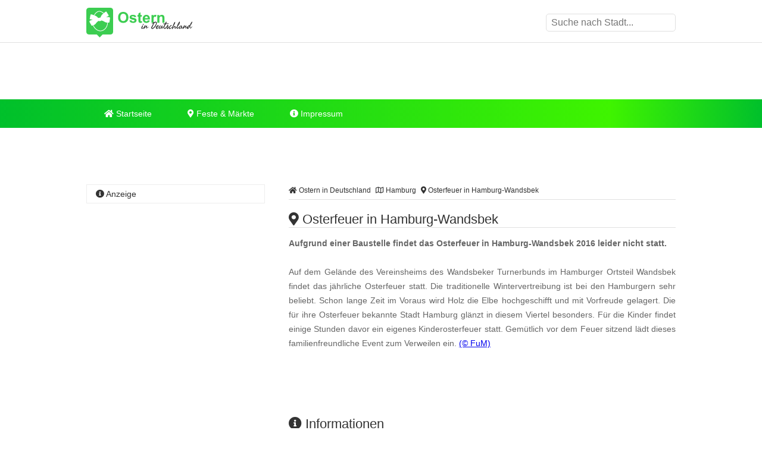

--- FILE ---
content_type: text/html
request_url: https://www.ostern-in-deutschland.de/osterfeuer-in-hamburg-wandsbek.html
body_size: 10588
content:
<!DOCTYPE html><html lang="de"><head><title>Osterfeuer in Hamburg-Wandsbek </title><meta name="description" content="Aufgrund einer Baustelle findet das&nbsp;Osterfeuer in Hamburg-Wandsbek 2016 leider nicht statt.Auf dem Gel&auml;nde des ..." /><meta name="keywords" content="ostern, Feuer, Winter, Vertreibung, Holz, Elbe, Viertel, Hamburg Wandsbek, Hamburg" /><meta name="geo.placename" content="Hamburg Wandsbek" /><meta name="geo.position" content="53.572006, 10.077718" /><meta name="ICBM" content="53.572006, 10.077718" /><meta property="og:title" content="Osterfeuer in Hamburg-Wandsbek " /><meta property="og:description" content="Aufgrund einer Baustelle findet das&nbsp;Osterfeuer in Hamburg-Wandsbek 2016 leider nicht statt.Auf dem Gel&auml;nde des ..." /><meta property="og:image" content="https://www.ostern-in-deutschland.de/ogimage/osterfeuer-in-hamburg-wandsbek.png"><meta http-equiv="content-type" content="text/html; charset=utf-8" /><meta name="viewport" content="width=device-width, initial-scale=1.0"><meta name="rating" content="general"><meta name="dcterms.audience" content="global"><meta name="revisit-after" content="1 month"><meta name="robots" content="all"><meta name="geo.region" content="DE" /><meta property="og:type" content="website" /><meta property="og:url" content="https://www.ostern-in-deutschland.de/osterfeuer-in-hamburg-wandsbek.html" /><meta property="og:image:width" content="1500"><meta property="og:image:height" content="1500"><link rel="shortcut icon" href="theme/img/favicon.png" type="image/png" /><script>(function(){/* Copyright The Closure Library Authors. SPDX-License-Identifier: Apache-2.0
*/
'use strict';var g=function(a){var b=0;return function(){return b<a.length?{done:!1,value:a[b++]}:{done:!0}}},l=this||self,m=/^[\w+/_-]+[=]{0,2}$/,p=null,q=function(){},r=function(a){var b=typeof a;if("object"==b)if(a){if(a instanceof Array)return"array";if(a instanceof Object)return b;var c=Object.prototype.toString.call(a);if("[object Window]"==c)return"object";if("[object Array]"==c||"number"==typeof a.length&&"undefined"!=typeof a.splice&&"undefined"!=typeof a.propertyIsEnumerable&&!a.propertyIsEnumerable("splice"))return"array";
if("[object Function]"==c||"undefined"!=typeof a.call&&"undefined"!=typeof a.propertyIsEnumerable&&!a.propertyIsEnumerable("call"))return"function"}else return"null";else if("function"==b&&"undefined"==typeof a.call)return"object";return b},u=function(a,b){function c(){}c.prototype=b.prototype;a.prototype=new c;a.prototype.constructor=a};var v=function(a,b){Object.defineProperty(l,a,{configurable:!1,get:function(){return b},set:q})};var y=function(a,b){this.b=a===w&&b||"";this.a=x},x={},w={};var aa=function(a,b){a.src=b instanceof y&&b.constructor===y&&b.a===x?b.b:"type_error:TrustedResourceUrl";if(null===p)b:{b=l.document;if((b=b.querySelector&&b.querySelector("script[nonce]"))&&(b=b.nonce||b.getAttribute("nonce"))&&m.test(b)){p=b;break b}p=""}b=p;b&&a.setAttribute("nonce",b)};var z=function(){return Math.floor(2147483648*Math.random()).toString(36)+Math.abs(Math.floor(2147483648*Math.random())^+new Date).toString(36)};var A=function(a,b){b=String(b);"application/xhtml+xml"===a.contentType&&(b=b.toLowerCase());return a.createElement(b)},B=function(a){this.a=a||l.document||document};B.prototype.appendChild=function(a,b){a.appendChild(b)};var C=function(a,b,c,d,e,f){try{var k=a.a,h=A(a.a,"SCRIPT");h.async=!0;aa(h,b);k.head.appendChild(h);h.addEventListener("load",function(){e();d&&k.head.removeChild(h)});h.addEventListener("error",function(){0<c?C(a,b,c-1,d,e,f):(d&&k.head.removeChild(h),f())})}catch(n){f()}};var ba=l.atob("aHR0cHM6Ly93d3cuZ3N0YXRpYy5jb20vaW1hZ2VzL2ljb25zL21hdGVyaWFsL3N5c3RlbS8xeC93YXJuaW5nX2FtYmVyXzI0ZHAucG5n"),ca=l.atob("WW91IGFyZSBzZWVpbmcgdGhpcyBtZXNzYWdlIGJlY2F1c2UgYWQgb3Igc2NyaXB0IGJsb2NraW5nIHNvZnR3YXJlIGlzIGludGVyZmVyaW5nIHdpdGggdGhpcyBwYWdlLg=="),da=l.atob("RGlzYWJsZSBhbnkgYWQgb3Igc2NyaXB0IGJsb2NraW5nIHNvZnR3YXJlLCB0aGVuIHJlbG9hZCB0aGlzIHBhZ2Uu"),ea=function(a,b,c){this.b=a;this.f=new B(this.b);this.a=null;this.c=[];this.g=!1;this.i=b;this.h=c},F=function(a){if(a.b.body&&!a.g){var b=
function(){D(a);l.setTimeout(function(){return E(a,3)},50)};C(a.f,a.i,2,!0,function(){l[a.h]||b()},b);a.g=!0}},D=function(a){for(var b=G(1,5),c=0;c<b;c++){var d=H(a);a.b.body.appendChild(d);a.c.push(d)}b=H(a);b.style.bottom="0";b.style.left="0";b.style.position="fixed";b.style.width=G(100,110).toString()+"%";b.style.zIndex=G(2147483544,2147483644).toString();b.style["background-color"]=I(249,259,242,252,219,229);b.style["box-shadow"]="0 0 12px #888";b.style.color=I(0,10,0,10,0,10);b.style.display=
"flex";b.style["justify-content"]="center";b.style["font-family"]="Roboto, Arial";c=H(a);c.style.width=G(80,85).toString()+"%";c.style.maxWidth=G(750,775).toString()+"px";c.style.margin="24px";c.style.display="flex";c.style["align-items"]="flex-start";c.style["justify-content"]="center";d=A(a.f.a,"IMG");d.className=z();d.src=ba;d.style.height="24px";d.style.width="24px";d.style["padding-right"]="16px";var e=H(a),f=H(a);f.style["font-weight"]="bold";f.textContent=ca;var k=H(a);k.textContent=da;J(a,
e,f);J(a,e,k);J(a,c,d);J(a,c,e);J(a,b,c);a.a=b;a.b.body.appendChild(a.a);b=G(1,5);for(c=0;c<b;c++)d=H(a),a.b.body.appendChild(d),a.c.push(d)},J=function(a,b,c){for(var d=G(1,5),e=0;e<d;e++){var f=H(a);b.appendChild(f)}b.appendChild(c);c=G(1,5);for(d=0;d<c;d++)e=H(a),b.appendChild(e)},G=function(a,b){return Math.floor(a+Math.random()*(b-a))},I=function(a,b,c,d,e,f){return"rgb("+G(Math.max(a,0),Math.min(b,255)).toString()+","+G(Math.max(c,0),Math.min(d,255)).toString()+","+G(Math.max(e,0),Math.min(f,
255)).toString()+")"},H=function(a){a=A(a.f.a,"DIV");a.className=z();return a},E=function(a,b){0>=b||null!=a.a&&0!=a.a.offsetHeight&&0!=a.a.offsetWidth||(fa(a),D(a),l.setTimeout(function(){return E(a,b-1)},50))},fa=function(a){var b=a.c;var c="undefined"!=typeof Symbol&&Symbol.iterator&&b[Symbol.iterator];b=c?c.call(b):{next:g(b)};for(c=b.next();!c.done;c=b.next())(c=c.value)&&c.parentNode&&c.parentNode.removeChild(c);a.c=[];(b=a.a)&&b.parentNode&&b.parentNode.removeChild(b);a.a=null};var ia=function(a,b,c,d,e){var f=ha(c),k=function(n){n.appendChild(f);l.setTimeout(function(){f?(0!==f.offsetHeight&&0!==f.offsetWidth?b():a(),f.parentNode&&f.parentNode.removeChild(f)):a()},d)},h=function(n){document.body?k(document.body):0<n?l.setTimeout(function(){h(n-1)},e):b()};h(3)},ha=function(a){var b=document.createElement("div");b.className=a;b.style.width="1px";b.style.height="1px";b.style.position="absolute";b.style.left="-10000px";b.style.top="-10000px";b.style.zIndex="-10000";return b};var K={},L=null;var M=function(){},N="function"==typeof Uint8Array,O=function(a,b){a.b=null;b||(b=[]);a.j=void 0;a.f=-1;a.a=b;a:{if(b=a.a.length){--b;var c=a.a[b];if(!(null===c||"object"!=typeof c||Array.isArray(c)||N&&c instanceof Uint8Array)){a.g=b-a.f;a.c=c;break a}}a.g=Number.MAX_VALUE}a.i={}},P=[],Q=function(a,b){if(b<a.g){b+=a.f;var c=a.a[b];return c===P?a.a[b]=[]:c}if(a.c)return c=a.c[b],c===P?a.c[b]=[]:c},R=function(a,b,c){a.b||(a.b={});if(!a.b[c]){var d=Q(a,c);d&&(a.b[c]=new b(d))}return a.b[c]};
M.prototype.h=N?function(){var a=Uint8Array.prototype.toJSON;Uint8Array.prototype.toJSON=function(){var b;void 0===b&&(b=0);if(!L){L={};for(var c="ABCDEFGHIJKLMNOPQRSTUVWXYZabcdefghijklmnopqrstuvwxyz0123456789".split(""),d=["+/=","+/","-_=","-_.","-_"],e=0;5>e;e++){var f=c.concat(d[e].split(""));K[e]=f;for(var k=0;k<f.length;k++){var h=f[k];void 0===L[h]&&(L[h]=k)}}}b=K[b];c=[];for(d=0;d<this.length;d+=3){var n=this[d],t=(e=d+1<this.length)?this[d+1]:0;h=(f=d+2<this.length)?this[d+2]:0;k=n>>2;n=(n&
3)<<4|t>>4;t=(t&15)<<2|h>>6;h&=63;f||(h=64,e||(t=64));c.push(b[k],b[n],b[t]||"",b[h]||"")}return c.join("")};try{return JSON.stringify(this.a&&this.a,S)}finally{Uint8Array.prototype.toJSON=a}}:function(){return JSON.stringify(this.a&&this.a,S)};var S=function(a,b){return"number"!==typeof b||!isNaN(b)&&Infinity!==b&&-Infinity!==b?b:String(b)};M.prototype.toString=function(){return this.a.toString()};var T=function(a){O(this,a)};u(T,M);var U=function(a){O(this,a)};u(U,M);var ja=function(a,b){this.c=new B(a);var c=R(b,T,5);c=new y(w,Q(c,4)||"");this.b=new ea(a,c,Q(b,4));this.a=b},ka=function(a,b,c,d){b=new T(b?JSON.parse(b):null);b=new y(w,Q(b,4)||"");C(a.c,b,3,!1,c,function(){ia(function(){F(a.b);d(!1)},function(){d(!0)},Q(a.a,2),Q(a.a,3),Q(a.a,1))})};var la=function(a,b){V(a,"internal_api_load_with_sb",function(c,d,e){ka(b,c,d,e)});V(a,"internal_api_sb",function(){F(b.b)})},V=function(a,b,c){a=l.btoa(a+b);v(a,c)},W=function(a,b,c){for(var d=[],e=2;e<arguments.length;++e)d[e-2]=arguments[e];e=l.btoa(a+b);e=l[e];if("function"==r(e))e.apply(null,d);else throw Error("API not exported.");};var X=function(a){O(this,a)};u(X,M);var Y=function(a){this.h=window;this.a=a;this.b=Q(this.a,1);this.f=R(this.a,T,2);this.g=R(this.a,U,3);this.c=!1};Y.prototype.start=function(){ma();var a=new ja(this.h.document,this.g);la(this.b,a);na(this)};
var ma=function(){var a=function(){if(!l.frames.googlefcPresent)if(document.body){var b=document.createElement("iframe");b.style.display="none";b.style.width="0px";b.style.height="0px";b.style.border="none";b.style.zIndex="-1000";b.style.left="-1000px";b.style.top="-1000px";b.name="googlefcPresent";document.body.appendChild(b)}else l.setTimeout(a,5)};a()},na=function(a){var b=Date.now();W(a.b,"internal_api_load_with_sb",a.f.h(),function(){var c;var d=a.b,e=l[l.btoa(d+"loader_js")];if(e){e=l.atob(e);
e=parseInt(e,10);d=l.btoa(d+"loader_js").split(".");var f=l;d[0]in f||"undefined"==typeof f.execScript||f.execScript("var "+d[0]);for(;d.length&&(c=d.shift());)d.length?f[c]&&f[c]!==Object.prototype[c]?f=f[c]:f=f[c]={}:f[c]=null;c=Math.abs(b-e);c=1728E5>c?0:c}else c=-1;0!=c&&(W(a.b,"internal_api_sb"),Z(a,Q(a.a,6)))},function(c){Z(a,c?Q(a.a,4):Q(a.a,5))})},Z=function(a,b){a.c||(a.c=!0,a=new l.XMLHttpRequest,a.open("GET",b,!0),a.send())};(function(a,b){l[a]=function(c){for(var d=[],e=0;e<arguments.length;++e)d[e-0]=arguments[e];l[a]=q;b.apply(null,d)}})("__d3lUW8vwsKlB__",function(a){"function"==typeof window.atob&&(a=window.atob(a),a=new X(a?JSON.parse(a):null),(new Y(a)).start())});}).call(this);
window.__d3lUW8vwsKlB__("[base64]");</script><script async src="https://securepubads.g.doubleclick.net/tag/js/gpt.js"></script><script> window.googletag = window.googletag || {cmd: []}; googletag.cmd.push(function() { googletag.defineSlot('/6496799/OSD_LAY', [1, 1], 'div-gpt-ad-1712746733671-0').addService(googletag.pubads());	googletag.defineSlot('/6496799/OSD_LDB', [[728, 90], [300, 100], [970, 90], [300, 75], [970, 250], [300, 250], [800, 250]], 'div-gpt-ad-1712746755757-0').addService(googletag.pubads()); googletag.defineSlot('/6496799/OSD_SI_1', [[300, 1050], [300, 600], [300, 250]], 'div-gpt-ad-1712746776270-0').addService(googletag.pubads());	googletag.defineSlot('/6496799/OSD_CON_1', [[640, 180], [300, 250], [468, 60]], 'div-gpt-ad-1712746797656-0').addService(googletag.pubads());	googletag.defineSlot('/6496799/OSD_CON_2', [[468, 60], [640, 180], [300, 250]], 'div-gpt-ad-1712746816563-0').addService(googletag.pubads());	googletag.defineSlot('/6496799/OSD_CON_3', [[300, 250], [640, 180], [468, 60]], 'div-gpt-ad-1712746837483-0').addService(googletag.pubads());	googletag.pubads().enableSingleRequest(); googletag.enableServices(); });</script><script async src="//pagead2.googlesyndication.com/pagead/js/adsbygoogle.js"></script><script>(adsbygoogle = window.adsbygoogle || []).push({	google_ad_client: "ca-pub-7684566532146130",	enable_page_level_ads: true,	overlays: {bottom: true}	});</script><link rel="stylesheet" href="https://cdn.feste-und-maerkte.de/css/all.min.css"><link rel="stylesheet" href="theme/css/style.min.css"></head><nav><div class="wrp cla"><a href="./" title="Ostern in Deutschland - Startseite" id="logo"></a><label for="drop-s" class="toggle search"><i class="fa fa-search"></i></label><input type="checkbox" id="drop-s" /><form id="search" method="post"><input type="text" name="search" list="cities" id="suggest" autocomplete="off" placeholder="Suche nach Stadt..." /><datalist id="cities"></datalist></form></div><div id="ldb"><div id='div-gpt-ad-1712746755757-0' style='min-width: 300px; min-height: 75px;'> <script> googletag.cmd.push(function() { googletag.display('div-gpt-ad-1712746755757-0'); }); </script></div></div><div class="mwrp"><label for="drop" class="toggle m"><i class="fa fa-bars"></i></label><input type="checkbox" id="drop" /><ul class="menu"><li><a href="./" title="Startseite von Ostern in Deutschland"><i class="fa fa-home"></i> Startseite</a></li><li><label for="drop-1" class="toggle"><i class="fa fa-map-marker"></i> Feste & Märkte</label><a href="#"><i class="fa fa-map-marker-alt"></i> Feste & Märkte</a><input type="checkbox" id="drop-1"/><ul><li><a href="https://www.weihnachtsmaerkte-in-deutschland.de/" title="Weihnachtsm&auml;rkte in Deutschland" class="wmd">Weihnachtsm&auml;rkte</a></li><li><a href="https://www.weinfeste-in-deutschland.de/" title="Weinfeste in Deutschland" class="wfd">Weinfeste</a></li><li><a href="https://www.volksfeste-in-deutschland.de" title="Volksfeste in Deutschland" class="vod">Volksfeste</a></li><li><a href="https://www.jahrmaerkte-in-deutschland.de/" title="Jahrm&auml;rkte in Deutschland" class="jad">Jahrm&auml;rkte</a></li><li><a href="https://www.ostern-in-deutschland.de/" title="Ostern in Deutschland" class="osd">Ostern</a></li><li><a href="https://www.kirmes-in-deutschland.de/" title="Kirmes in Deutschland" class="kid">Kirmes</a></li><li><a href="https://www.stadtfeste-in-deutschland.de/" title="Stadtfeste in Deutschland" class="std">Stadtfeste</a></li><li><a href="https://www.dorffeste-in-deutschland.de/" title="Dorffeste in Deutschland" class="dod">Dorffeste</a></li><li><a href="https://www.feste-und-maerkte.de" title="Feste &amp; M&auml;rkte Blog" class="vod">Feste &amp; M&auml;rkte</a></li></ul></li><li><a href="impressum.html" title="Impressum von Ostern in Deutschland"><i class="fa fa-info-circle"></i> Impressum</a></li></ul></div><div id='div-gpt-ad-1712746755757-0' style='min-width: 300px; min-height: 75px;'> <script> googletag.cmd.push(function() { googletag.display('div-gpt-ad-1712746755757-0'); }); </script></div></nav><div id="cnt" class="cla"><main><ol id="bc" itemscope itemtype="http://schema.org/BreadcrumbList"> <li itemprop="itemListElement" itemscope itemtype="http://schema.org/ListItem"><a itemprop="item" href="https://www.ostern-in-deutschland.de/" title="Ostern in Deutschland"><span itemprop="name"><i class="fa fa-home"></i> Ostern in Deutschland</span></a><meta itemprop="position" content="1" /> </li> <li itemprop="itemListElement" itemscope itemtype="http://schema.org/ListItem"><a itemprop="item" href="hamburg.html" title="Ostern in Hamburg"><span itemprop="name"><i class="far fa-map"></i> Hamburg</span></a><meta itemprop="position" content="2" /> </li> <li itemprop="itemListElement" itemscope itemtype="http://schema.org/ListItem"><a itemprop="item" href="https://www.ostern-in-deutschland.de/osterfeuer-in-hamburg-wandsbek.html" title="Osterfeuer in Hamburg-Wandsbek"><span itemprop="name"><i class="fa fa-map-marker"></i> Osterfeuer in Hamburg-Wandsbek</span></a><meta itemprop="position" content="3" /> </li> </ol><div itemscope itemtype="https://schema.org/Event"><h1 itemprop="name"><i class="fa fa-map-marker"></i> Osterfeuer in Hamburg-Wandsbek </h1><p itemprop="description"><strong>Aufgrund einer Baustelle findet das&nbsp;Osterfeuer in Hamburg-Wandsbek 2016 leider nicht statt.</strong><br /><br />Auf dem Gel&auml;nde des Vereinsheims des Wandsbeker Turnerbunds im Hamburger Ortsteil Wandsbek findet das j&auml;hrliche Osterfeuer statt. Die traditionelle Wintervertreibung ist bei den Hamburgern sehr beliebt. Schon lange Zeit im Voraus wird Holz die Elbe hochgeschifft und mit Vorfreude gelagert. Die f&uuml;r ihre Osterfeuer bekannte Stadt Hamburg gl&auml;nzt in diesem Viertel besonders. F&uuml;r die Kinder findet einige Stunden davor ein eigenes Kinderosterfeuer statt. Gem&uuml;tlich vor dem Feuer sitzend l&auml;dt dieses familienfreundliche Event zum Verweilen ein. <span class="copyright"> <a href="urheberrecht.html" title="Hinweise zum Urheberrecht">(&copy; FuM)</a> </span><br /></p><br /><div id='div-gpt-ad-1712746816563-0' style='min-width: 300px; min-height: 60px;'> <script> googletag.cmd.push(function() { googletag.display('div-gpt-ad-1712746816563-0'); }); </script></div><br /><h2><i class="fa fa-info-circle"></i> Informationen</h2><dl><dt>Datum<sup>1</sup></dt><dd class="cla">Der n&auml;chste Termin ist uns noch nicht bekannt. Falls Sie aus der Gegend kommen und den neuen Termin bereits kennen, k&ouml;nnen Sie uns diesen &uuml;ber das <a href="https://www.feste-und-maerkte.de/kontakt.html" title="Einen Termin f&uuml;r Osterfeuer in Hamburg-Wandsbek mitteilen" target="_blank">Formular</a> mitteilen.</dd><dt>Ort</dt><dd class="cla"><div itemprop="location" itemscope itemtype="https://schema.org/Place">Vereinsheim des Wandsbeker Turnerbunds, Kneesestra&szlig;e 5<div itemprop="address" itemscope itemtype="https://schema.org/PostalAddress"><span itemprop="postalCode">22041</span><span itemprop="addressLocality"> Hamburg Wandsbek</span></div></div></dd><dt>&Ouml;ffnungszeiten</dt><dd>Kinderosterfeuer ab 18 Uhr<br />sonst ab 20 Uhr</dd><dt>mehr Informationen</dt><dd><a href="http://www.hamburg.de" title="weitere Informationen zu "Osterfeuer in Hamburg-Wandsbek" auf der Webseite www.hamburg.de" target="_blank">www.hamburg.de</a></dd></dl></div><ul class="shr cla"><li><a href="javascript:shareme('https://www.facebook.com/sharer/sharer.php?u=https://www.ostern-in-deutschland.de/osterfeuer-in-hamburg-wandsbek.html')" class="faceb"><i class="fab fa-facebook-f"></i></a></li><li><a href="javascript:shareme('https://twitter.com/intent/tweet?original_referer=https://www.ostern-in-deutschland.de/osterfeuer-in-hamburg-wandsbek.html&source=tweetbutton&text=&url=https://www.ostern-in-deutschland.de/osterfeuer-in-hamburg-wandsbek.html')" class="twitt"><i class="fab fa-twitter"></i></a></li><li><a href="javascript:shareme('http://www.linkedin.com/shareArticle?mini=true&url=https://www.ostern-in-deutschland.de/osterfeuer-in-hamburg-wandsbek.html&title=')" class="linked"><i class="fab fa-linkedin-in"></i></a></li><li><a href="WhatsApp://send?text=https://www.ostern-in-deutschland.de/osterfeuer-in-hamburg-wandsbek.html" class="whats"><i class="fab fa-whatsapp"></i></a></li><li><a href="mailto:?subject=Diese Veranstaltung könnte dir gefallen: Osterfeuer in Hamburg-Wandsbek&amp;body=Hallo,%0D%0A%0D%0Aich&nbsp;habe&nbsp;eine&nbsp;interessante&nbsp;Veranstaltung&nbsp;bei&nbsp;Ostern in Deutschland in Deutschland&nbsp;gefunden:&nbsp;https://www.ostern-in-deutschland.de/osterfeuer-in-hamburg-wandsbek.html %0D%0A%0D%0AViele&nbsp;Gr&uuml;&szlig;e" class="email"><i class="fa fa-envelope"></i></a></li></ul><div class="spc cla"><i class="fa fa-ticket-alt"></i><p>Mehr erleben in Hamburg Wandsbek! Hier finden Sie Tickets, Konzertkarten und Eintrittskarten f&uuml;r Konzerte, Shows &amp; Musicals in Hamburg Wandsbek und Umgebung!</p><a href="https://www.awin1.com/cread.php?awinmid=11388&awinaffid=399727&ued=https%3A%2F%2Fwww.eventim.de%2Fsearch%2F%3Faffiliate%3DEVE%26zipcode%3D22041%26distance%3D30%26sort%3DDateAsc" target="_blank" title="Tickets f&uuml;r Hamburg Wandsbek und Umgebung">jetzt Events in und um Hamburg Wandsbek finden</a></div></main><aside><h4><i class="fa fa-info-circle"></i> Anzeige</h4><div id='div-gpt-ad-1712746776270-0' style='min-width: 300px; min-height: 250px;'> <script> googletag.cmd.push(function() { googletag.display('div-gpt-ad-1712746776270-0'); }); </script></div></aside><main><h2><i class="fa fa-map-marker"></i> Osterfeuer in Hamburg-Wandsbek auf der Karte</h2><div id="map_canvas" style="width:100%; height: 300px;"><p class="inf">Klicken Sie hier, um <strong>Osterfeuer in Hamburg-Wandsbek</strong> auf der Karte anzuzeigen.</p></div><script type="text/javascript">var locations = [['<div class="bubble"><h4>Osterfeuer in Hamburg-Wandsbek</h4>Vereinsheim des Wandsbeker Turnerbunds, Kneesestra&szlig;e 5<br />22041 Hamburg Wandsbek</div>', 53.572006, 10.077718, 1]];	function initialize() {	var map = new google.maps.Map(document.getElementById('map_canvas'), {	zoom: 10,	center: new google.maps.LatLng(53.572006, 10.077718),	mapTypeId: google.maps.MapTypeId.ROADMAP	});	var infowindow = new google.maps.InfoWindow({maxWidth: 250});	var marker, i;	for (i = 0; i < locations.length; i++) {	marker = new google.maps.Marker({	position: new google.maps.LatLng(locations[i][1], locations[i][2]),	map: map,	});	google.maps.event.addListener(marker, 'click', (function(marker, i) {	return function() {	infowindow.setContent(locations[i][0]);	infowindow.open(map, marker);	}	})(marker, i));	}	}</script><br><h2><i class="fa fa-flag"></i> Feste &amp; M&auml;rkte in der N&auml;he von Hamburg Wandsbek</h2><p>Diese &Uuml;bersicht wird Ihnen mit freundlicher Unterst&uuml;tzung von "<a href="https://www.feste-und-maerkte.de" title="Feste und Märkte in Deutschlad" target="_blank">Feste-und-Maerkte.de</a>" pr&auml;sentiert. Dort finden Sie viele weitere <a href="https://www.feste-und-maerkte.de/stadt/hamburg-wandsbek.html" title="weitere Feste &amp; M&auml;rkte in und um Hamburg Wandsbek">Feste &amp; M&auml;rkte in der N&auml;he von Hamburg Wandsbek</a>.</p><ul id="neigh"><li><a href="https://www.weihnachtsmaerkte-in-deutschland.de/weihnachtsmarkt-mit-eisbahn-in-wandsbek.html" title="In der Nähe von Hamburg Wandsbek: Weihnachtsmarkt mit Eisbahn in Wandsbek">Weihnachtsmarkt mit Eisbahn in Wandsbek</a></li><li><a href="https://www.ostern-in-deutschland.de/fruehlings-und-ostermarkt-in-wandsbek.html" title="In der Nähe von Hamburg Wandsbek: Fr&uuml;hlings- und Ostermarkt in Wandsbek">Fr&uuml;hlings- und Ostermarkt in Wandsbek</a></li><li><a href="https://www.weihnachtsmaerkte-in-deutschland.de/oekologischer-weihnachtsmarkt-im-museum-der-arbeit-in-hamburg.html" title="In der Nähe von Hamburg Nord: &Ouml;kologischer Weihnachtsmarkt im Museum der Arbeit in Hamburg">&Ouml;kologischer Weihnachtsmarkt im Museum der Arbeit in Hamburg</a></li><li><a href="https://www.weihnachtsmaerkte-in-deutschland.de/weihnachtsmarkt-in-hamburg-barmbek.html" title="In der Nähe von Hamburg Nord: Weihnachtsmarkt in Hamburg-Barmbek">Weihnachtsmarkt in Hamburg-Barmbek</a></li><li><a href="https://www.stadtfeste-in-deutschland.de/dat-uhlenfest-in-hamburg.html" title="In der Nähe von Hamburg Nord: Uhlenhorster Stadtteilfest in Hamburg">Uhlenhorster Stadtteilfest in Hamburg</a></li></ul><br /><div id='div-gpt-ad-1712746837483-0' style='min-width: 300px; min-height: 60px;'> <script> googletag.cmd.push(function() { googletag.display('div-gpt-ad-1712746837483-0'); }); </script></div><br /><h2><i class="fa fa-car"></i> St&auml;dte in der N&auml;he von Hamburg Wandsbek</h2><p>Diese &Uuml;bersicht wird Ihnen mit freundlicher Unterst&uuml;tzung von "Feste-und-Maerkte.de" pr&auml;sentiert. Weitere St&auml;dte in der N&auml;he von <a href="https://www.feste-und-maerkte.de/stadt/hamburg-wandsbek.html" title="Mehr Informationen zu Hamburg Wandsbek">Hamburg Wandsbek</a> finden Sie <a href="https://www.feste-und-maerkte.de/" title="St&auml;dte in der N&auml;he von Hamburg Wandsbek bei Feste-und-Maerkte.de">hier</a>. Die angegebene Entfernung entspricht etwa der Luftlinie zwischen den St&auml;dten.</p><ul><li><a href="https://www.feste-und-maerkte.de/stadt/hamburg-mitte.html" title="Feste und M&auml;rkte in Hamburg Mitte">Hamburg Mitte (ca. 5 km)</a></li><li><a href="https://www.feste-und-maerkte.de/stadt/hamburg-altona.html" title="Feste und M&auml;rkte in Hamburg Altona">Hamburg Altona (ca. 8 km)</a></li><li><a href="https://www.feste-und-maerkte.de/stadt/glinde.html" title="Feste und M&auml;rkte in Glinde">Glinde (ca. 10 km)</a></li><li><a href="https://www.feste-und-maerkte.de/stadt/hamburg-harburg.html" title="Feste und M&auml;rkte in Hamburg Harburg">Hamburg Harburg (ca. 14 km)</a></li><li><a href="https://www.feste-und-maerkte.de/stadt/norderstedt.html" title="Feste und M&auml;rkte in Norderstedt">Norderstedt (ca. 16 km)</a></li></ul></main><aside><h4><i class="fa fa-cloud"></i> zufällige Veranstaltungen</h4><p class="cld"><span class="lvl2"><a href="https://www.weihnachtsmaerkte-in-deutschland.de/moellensdorfer-weihnachtsmarkt-in-coswig-anhalt.html" title="Coswig (Anhalt): M&ouml;llensdorfer Weihnachtsmarkt in Coswig (Anhalt)">Coswig (Anhalt)</a></span> <span class="lvl5"><a href="https://www.jahrmaerkte-in-deutschland.de/schrappelmarkt-in-schraplau.html" title="Schraplau: Schrappelmarkt in Schraplau">Schraplau</a></span> <span class="lvl2"><a href="https://www.weihnachtsmaerkte-in-deutschland.de/weihnachtsmarkt-in-nossen.html" title="Nossen: Weihnachtsmarkt in Nossen">Nossen</a></span> <span class="lvl3"><a href="https://www.weihnachtsmaerkte-in-deutschland.de/weihnachtsmarkt-in-schuettorf.html" title="Sch&uuml;ttorf: Weihnachtsmarkt in Sch&uuml;ttorf">Sch&uuml;ttorf</a></span> <span class="lvl1"><a href="https://www.stadtfeste-in-deutschland.de/altstadtfest-in-saarlouis.html" title="Saarlouis: Altstadtfest in Saarlouis">Saarlouis</a></span> <span class="lvl1"><a href="https://www.kirmes-in-deutschland.de/kloster-klipp-in-kloster-oesede-georgsmarienhuette.html" title="Georgsmarienh&uuml;tte: Kloster Klipp in Kloster Oesede (Georgsmarienh&uuml;tte)">Georgsmarienh&uuml;tte</a></span> <span class="lvl6"><a href="https://www.weihnachtsmaerkte-in-deutschland.de/advent-im-kaiserhof-in-wallduern.html" title="Walld&uuml;rn: Advent im Kaiserhof in Walld&uuml;rn">Walld&uuml;rn</a></span> <span class="lvl3"><a href="https://www.weihnachtsmaerkte-in-deutschland.de/weihnachtsmarkt-des-eulenrings-in-quickborn.html" title="Quickborn: Weihnachtsmarkt in Quickborn">Quickborn</a></span> <span class="lvl5"><a href="https://www.weihnachtsmaerkte-in-deutschland.de/weihnachtsmarkt-in-wemding.html" title="Wemding: Weihnachtsmarkt in Wemding">Wemding</a></span> <span class="lvl2"><a href="https://www.jahrmaerkte-in-deutschland.de/fuchsien-und-kraeutermarkt-in-wemding.html" title="Wemding: Fuchsien- und Kr&auml;utermarkt in Wemding">Wemding</a></span> <span class="lvl5"><a href="https://www.weihnachtsmaerkte-in-deutschland.de/familien-weihnachtsmarkt-santas-hof-bei-gross-wittensee.html" title="Gro&szlig; Wittensee: Familien-Weihnachtsmarkt SANTAS HOF bei Gro&szlig; Wittensee">Gro&szlig; Wittensee</a></span> <span class="lvl4"><a href="https://www.weihnachtsmaerkte-in-deutschland.de/weihnachtsmarkt-in-stuttgart-muenster.html" title="Stuttgart: Weihnachtsmarkt in Stuttgart-M&uuml;nster">Stuttgart</a></span> <span class="lvl2"><a href="https://www.volksfeste-in-deutschland.de/historisches-marktplatzfest-in-waldkirch.html" title="Waldkirch: Historisches Marktplatzfest in Waldkirch">Waldkirch</a></span> <span class="lvl2"><a href="https://www.volksfeste-in-deutschland.de/wiesenfest-in-hirschberg-saale.html" title="Hirschberg (Saale): Wiesenfest in Hirschberg (Saale)">Hirschberg (Saale)</a></span> <span class="lvl1"><a href="https://www.weihnachtsmaerkte-in-deutschland.de/weihnachtsmarkt-in-ueberlingen.html" title="&Uuml;berlingen: Weihnachtsmarkt in &Uuml;berlingen">&Uuml;berlingen</a></span> <span class="lvl3"><a href="https://www.weihnachtsmaerkte-in-deutschland.de/christkindlmarkt-in-garmisch-partenkirchen.html" title="Garmisch-Partenkirchen: Winter im Park mit Christkindlmarkt in Garmisch-Partenkirchen">Garmisch-Partenkirchen</a></span> <span class="lvl5"><a href="https://www.ostern-in-deutschland.de/fackelschwimmen-in-plau-am-see.html" title="Plau am See: Fackelschwimmen in Plau am See">Plau am See</a></span> <span class="lvl5"><a href="https://www.kirmes-in-deutschland.de/steinert-kirmes-in-luedenscheid.html" title="L&uuml;denscheid: Steinert-Kirmes in L&uuml;denscheid">L&uuml;denscheid</a></span> <span class="lvl4"><a href="https://www.weihnachtsmaerkte-in-deutschland.de/welzheimer-weihnachtsdorf.html" title="Welzheim: Welzheimer Weihnachtsdorf">Welzheim</a></span> <span class="lvl4"><a href="https://www.volksfeste-in-deutschland.de/sommerfest-in-neuoetting.html" title="Neu&ouml;tting: Sommerfest in Neu&ouml;tting">Neu&ouml;tting</a></span> </p><h4><i class="fab fa-facebook"></i> Feste &amp; Märkte bei Facebook</h4><a href="https://www.facebook.com/feste.und.maerkte/" target="_blank" title="Feste &amp; M&auml;rkte bei Facebook" class="fbl"><img src="https://cdn.feste-und-maerkte.de/img/FUOfb.svg" alt="Feste &amp; M&auml;rkte bei Facebook"></a><h4><i class="fas fa-medal"></i> Oster Gewinnspiele 2026</h4><a href="http://www.oster-gewinnspiele.de" target="_blank" title="Oster Gewinnspiele 2026"><img src="theme/img/oster-gewinnspiele.png" alt="Oster Gewinnspiele 2026" /></a></aside></div><div id="sbi"><div class="wrp"><i class="fa fa-exclamation-triangle"></i><p><sup>1</sup> Bitte beachten Sie, dass alle Termine auf Ostern in Deutschland sorgf&auml;ltig recherchiert wurden. Dennoch k&ouml;nnen sich Termine verschieben oder Fehler einschleichen. Wir &uuml;bernehmen daher f&uuml;r die Richtigkeit der Inhalte keine Haftung. Vor einem geplanten Besuch eines Festes bzw. Marktes sollten unbedingt aktuelle Informationen des Veranstalters bzw. der jeweiligen Stadt eingeholt werden - dazu verlinken wir bei jedem Veranstaltungseintrag auch eine weitere Webseite. Sie haben einen Fehler entdeckt? Dann k&ouml;nnen Sie dies <a href="https://www.feste-und-maerkte.de/kontakt.html" title="Das Team von Feste &amp; M&auml;rkte kontaktieren" target="_blank">hier</a> melden.</p></div></div><footer class="cla"><div class="wrp"><div><h4>Gesundheitstipps</h4> <ul> <li><a href="https://www.gesundheit-zum-nachlesen.de/10066-nasenbluten.html" title="Gesundheitstipps zum Thema Nasenbluten" target="_blank">Nasenbluten</a></li> <li><a href="https://www.gesundheit-zum-nachlesen.de/10028-durchfall-darmruhe-ade.html" title="Gesundheitstipps zum Thema Durchfall" target="_blank">Durchfall</a></li> <li><a href="https://www.gesundheit-zum-nachlesen.de/10613-muskelkater-viele-irrtuemer-rund-um-die-schmerzlichen-trainingsfolgen.html" title="Gesundheitstipps zum Thema Muskelkater" target="_blank">Muskelkater</a></li> <li><a href="https://www.gesundheit-zum-nachlesen.de/10018-so-finden-sie-einen-guten-arzt.html" title="Gesundheitstipps zum Thema guter Arzt" target="_blank">Guter Arzt</a></li> <li><a href="https://www.gesundheit-zum-nachlesen.de/10255-antibiotika-was-patienten-bei-der-einnahme-beachten-sollten.html" title="Gesundheitstipps zum Thema Antibiotika" target="_blank">Antibiotika</a></li> </ul></div><div><h4>Online Gewinnspiele</h4> <ul> <li><a href="https://www.gewinnspiele-markt.de" title="Online Gewinnspiele - t&auml;glich aktuell!" target="_blank">Gewinnspiele Markt</a></li> <li><a href="https://www.last-minute-gewinnspiele.de" title="Last Minute Gewinnspiele - t&auml;glich gewinnen" target="_blank">Last Minute Gewinnspiel</a></li> <li><a href="https://www.adventskalender-gewinnspiele.de" title="Adventskalender Gewinnspiele" target="_blank">Adventskalender Gewinnspiele</a></li> <li><a href="https://www.oster-gewinnspiele.de" title="Gewinnspiele zu Ostern" target="_blank">Oster Gewinnspiele</a></li> <li><a href="https://www.gewinnspiel.tips" title="Aktuelle online Gewinnspiele bei Gewinnspiel.tips" target="_blank">Gewinnspiel.tips</a></li> </ul></div><div><h4>Spa&szlig; und Unterhaltung</h4><ul><li><a href="https://www.happy-spots.de/thema-free-tv-premiere.html" title="Free-TV-Premiere im deutschen Fernsehen" target="_blank">Free-TV-Premiere</a></li><li><a href="https://www.happy-spots.de/kino.html" title="Aktuelle Kinostarts in Deutschland" target="_blank">Kinostarts</a></li><li><a href="https://www.happy-spots.de/apps-spiele.html" title="Frische News aus dem Bereich Apps und Games" target="_blank">Apps &amp; Games</a></li><li><a href="https://www.happy-spots.de/heimkino.html" title="Neue Heimkinover&ouml;ffentlichungen" target="_blank">Heimkino</a></li><li><a href="https://www.happy-spots.de/musik.html" title="Aktuelles aus dem Bereich Musik" target="_blank">Musik</a></li></ul></div><div><h4>Informationen</h4><ul><li><a href="https://www.feste-und-maerkte.de/ueber-feste-und-maerkte.html" title="mehr &uuml;ber das Projekt Feste &amp; M&auml;rkte erfahren">&uuml;ber Feste &amp; M&auml;rkte</a></li><li><a href="https://www.feste-und-maerkte.de/kontakt.html" title="Ostern in Deutschland kontaktieren">Kontakt</a></li><li><a href="https://www.feste-und-maerkte.de/veranstaltung-vorschlagen.html" title="Eine Veranstaltung vorschlagen">Veranstaltung vorschlagen</a></li><li><a href="impressum.html" title="Ostern in Deutschland - Impressum">Impressum</a></li><li><a href="datenschutz.html" title="Ostern in Deutschland - Datenschutzinformationen">Datenschutzinformationen</a></li></ul></div></div></footer><div id='div-gpt-ad-1712746733671-0'> <script> googletag.cmd.push(function() { googletag.display('div-gpt-ad-1712746733671-0'); }); </script></div><p class="cp">Copyright &copy; Feste &amp; M&auml;rkte 2008 - 2026</p><script src="https://ajax.googleapis.com/ajax/libs/jquery/3.3.1/jquery.min.js"></script><script src="https://cdnjs.cloudflare.com/ajax/libs/flexslider/2.7.2/jquery.flexslider.min.js"></script><script src="theme/js/scripts.js"></script><script src="https://kit.fontawesome.com/d0e1596b42.js"></script><link rel="stylesheet" href="https://cdn.feste-und-maerkte.de/css/all.min.css"><link rel="stylesheet" href="theme/css/style.min.css"><script type="text/javascript">var _paq = _paq || [];
_paq.push(['disableCookies']);	_paq.push(['trackPageView']);	_paq.push(['enableLinkTracking']);	(function() {	var u="//stats.feste-und-maerkte.de/";	_paq.push(['setTrackerUrl', u+'piwik.php']);	_paq.push(['setSiteId', '8']);	var d=document, g=d.createElement('script'), s=d.getElementsByTagName('script')[0];	g.type='text/javascript'; g.async=true; g.defer=true; g.src=u+'piwik.js'; s.parentNode.insertBefore(g,s);	})();</script></body></html>

--- FILE ---
content_type: text/html; charset=utf-8
request_url: https://www.google.com/recaptcha/api2/aframe
body_size: 267
content:
<!DOCTYPE HTML><html><head><meta http-equiv="content-type" content="text/html; charset=UTF-8"></head><body><script nonce="iS47_crhmrEUZKDZhlXGhA">/** Anti-fraud and anti-abuse applications only. See google.com/recaptcha */ try{var clients={'sodar':'https://pagead2.googlesyndication.com/pagead/sodar?'};window.addEventListener("message",function(a){try{if(a.source===window.parent){var b=JSON.parse(a.data);var c=clients[b['id']];if(c){var d=document.createElement('img');d.src=c+b['params']+'&rc='+(localStorage.getItem("rc::a")?sessionStorage.getItem("rc::b"):"");window.document.body.appendChild(d);sessionStorage.setItem("rc::e",parseInt(sessionStorage.getItem("rc::e")||0)+1);localStorage.setItem("rc::h",'1768754289885');}}}catch(b){}});window.parent.postMessage("_grecaptcha_ready", "*");}catch(b){}</script></body></html>

--- FILE ---
content_type: image/svg+xml
request_url: https://www.ostern-in-deutschland.de/theme/img/logo.svg
body_size: 74958
content:
<?xml version="1.0" encoding="UTF-8" standalone="no"?><!DOCTYPE svg PUBLIC "-//W3C//DTD SVG 1.1//EN" "http://www.w3.org/Graphics/SVG/1.1/DTD/svg11.dtd"><svg width="100%" height="100%" viewBox="0 0 280 50" version="1.1" xmlns="http://www.w3.org/2000/svg" xmlns:xlink="http://www.w3.org/1999/xlink" xml:space="preserve" xmlns:serif="http://www.serif.com/" style="fill-rule:evenodd;clip-rule:evenodd;stroke-linejoin:round;stroke-miterlimit:2;"><g id="Ostern"><path d="M45,4.5c0,-2.484 -2.016,-4.5 -4.5,-4.5l-36,0c-2.484,0 -4.5,2.016 -4.5,4.5l0,36c0,2.484 2.016,4.5 4.5,4.5l36,0c2.484,0 4.5,-2.016 4.5,-4.5l0,-36Z" style="fill:#3ccd51;"/><path d="M22.5,31.457l-9.161,9.271l9.161,9.272l9.161,-9.272l-9.161,-9.271Z" style="fill:#3ccd51;"/><g><path d="M53.361,16.363c0,-1.823 0.273,-3.353 0.818,-4.59c0.407,-0.912 0.963,-1.729 1.667,-2.454c0.704,-0.724 1.475,-1.261 2.313,-1.611c1.115,-0.472 2.401,-0.708 3.857,-0.708c2.637,0 4.747,0.818 6.33,2.454c1.582,1.635 2.374,3.91 2.374,6.823c0,2.889 -0.785,5.15 -2.356,6.781c-1.571,1.632 -3.67,2.448 -6.299,2.448c-2.661,0 -4.777,-0.812 -6.348,-2.435c-1.57,-1.624 -2.356,-3.86 -2.356,-6.708Zm3.724,-0.122c0,2.026 0.468,3.562 1.403,4.608c0.936,1.046 2.124,1.568 3.565,1.568c1.44,0 2.622,-0.518 3.546,-1.556c0.924,-1.038 1.385,-2.594 1.385,-4.669c0,-2.051 -0.449,-3.581 -1.348,-4.59c-0.9,-1.009 -2.094,-1.514 -3.583,-1.514c-1.489,0 -2.69,0.511 -3.601,1.532c-0.912,1.022 -1.367,2.562 -1.367,4.621Z" style="fill:#3ccd51;fill-rule:nonzero;"/><path d="M72.307,21.502l3.442,-0.525c0.147,0.667 0.444,1.174 0.891,1.52c0.448,0.346 1.074,0.519 1.88,0.519c0.887,0 1.554,-0.163 2.002,-0.489c0.301,-0.228 0.452,-0.533 0.452,-0.915c0,-0.261 -0.082,-0.476 -0.244,-0.647c-0.171,-0.163 -0.554,-0.313 -1.148,-0.452c-2.767,-0.61 -4.521,-1.168 -5.261,-1.672c-1.025,-0.7 -1.538,-1.673 -1.538,-2.918c0,-1.123 0.443,-2.067 1.33,-2.832c0.887,-0.765 2.263,-1.147 4.126,-1.147c1.774,0 3.093,0.289 3.955,0.867c0.863,0.577 1.457,1.432 1.783,2.563l-3.235,0.598c-0.139,-0.504 -0.401,-0.891 -0.788,-1.159c-0.386,-0.269 -0.937,-0.403 -1.654,-0.403c-0.903,0 -1.55,0.126 -1.941,0.378c-0.26,0.179 -0.39,0.411 -0.39,0.696c0,0.244 0.114,0.452 0.342,0.622c0.309,0.228 1.377,0.55 3.204,0.965c1.827,0.415 3.103,0.923 3.827,1.526c0.716,0.61 1.074,1.46 1.074,2.551c0,1.188 -0.496,2.209 -1.489,3.064c-0.993,0.854 -2.462,1.282 -4.407,1.282c-1.766,0 -3.164,-0.358 -4.193,-1.075c-1.029,-0.716 -1.703,-1.688 -2.02,-2.917Z" style="fill:#3ccd51;fill-rule:nonzero;"/><path d="M93.364,12.237l0,2.734l-2.344,0l0,5.225c0,1.058 0.023,1.674 0.067,1.849c0.045,0.175 0.147,0.32 0.305,0.434c0.159,0.113 0.352,0.17 0.58,0.17c0.318,0 0.777,-0.109 1.38,-0.329l0.293,2.661c-0.798,0.342 -1.701,0.513 -2.71,0.513c-0.619,0 -1.176,-0.104 -1.673,-0.312c-0.496,-0.207 -0.86,-0.476 -1.092,-0.805c-0.232,-0.33 -0.393,-0.775 -0.482,-1.337c-0.074,-0.399 -0.11,-1.204 -0.11,-2.417l0,-5.652l-1.575,0l0,-2.734l1.575,0l0,-2.576l3.442,-2.002l0,4.578l2.344,0Z" style="fill:#3ccd51;fill-rule:nonzero;"/><path d="M103.252,21.075l3.418,0.573c-0.44,1.254 -1.134,2.208 -2.082,2.863c-0.948,0.655 -2.134,0.983 -3.558,0.983c-2.254,0 -3.923,-0.737 -5.005,-2.21c-0.854,-1.18 -1.282,-2.669 -1.282,-4.468c0,-2.148 0.562,-3.831 1.685,-5.047c1.123,-1.217 2.543,-1.825 4.26,-1.825c1.929,0 3.451,0.637 4.566,1.91c1.114,1.274 1.647,3.225 1.599,5.854l-8.594,0c0.024,1.017 0.301,1.808 0.83,2.374c0.529,0.565 1.188,0.848 1.978,0.848c0.537,0 0.988,-0.146 1.355,-0.439c0.366,-0.293 0.642,-0.765 0.83,-1.416Zm0.195,-3.467c-0.025,-0.993 -0.281,-1.748 -0.769,-2.264c-0.488,-0.517 -1.083,-0.776 -1.782,-0.776c-0.749,0 -1.368,0.273 -1.856,0.818c-0.488,0.545 -0.728,1.286 -0.72,2.222l5.127,0Z" style="fill:#3ccd51;fill-rule:nonzero;"/><path d="M112.932,25.201l-3.43,0l0,-12.964l3.186,0l0,1.843c0.545,-0.871 1.035,-1.444 1.471,-1.721c0.435,-0.277 0.929,-0.415 1.483,-0.415c0.781,0 1.534,0.216 2.258,0.647l-1.062,2.991c-0.578,-0.375 -1.115,-0.562 -1.611,-0.562c-0.48,0 -0.887,0.132 -1.221,0.397c-0.334,0.264 -0.596,0.742 -0.787,1.434c-0.192,0.692 -0.287,2.14 -0.287,4.346l0,4.004Z" style="fill:#3ccd51;fill-rule:nonzero;"/><path d="M131.169,25.201l-3.43,0l0,-6.617c0,-1.399 -0.073,-2.305 -0.22,-2.716c-0.146,-0.411 -0.384,-0.73 -0.714,-0.958c-0.33,-0.228 -0.726,-0.342 -1.19,-0.342c-0.594,0 -1.127,0.163 -1.599,0.489c-0.472,0.325 -0.796,0.756 -0.971,1.294c-0.175,0.537 -0.262,1.53 -0.262,2.978l0,5.872l-3.43,0l0,-12.964l3.186,0l0,1.904c1.131,-1.465 2.555,-2.197 4.272,-2.197c0.757,0 1.449,0.136 2.075,0.409c0.627,0.272 1.101,0.62 1.422,1.043c0.322,0.424 0.546,0.904 0.672,1.441c0.126,0.537 0.189,1.306 0.189,2.307l0,8.057Z" style="fill:#3ccd51;fill-rule:nonzero;"/></g><g id="in-Deutschland" serif:id="in Deutschland"><path d="M96.146,27.326c0.021,0.032 0.031,0.063 0.031,0.094c0,0.032 0.016,0.058 0.047,0.078c-0.021,0.094 -0.039,0.191 -0.055,0.29c-0.015,0.099 -0.023,0.195 -0.023,0.289c0,0.042 0.013,0.078 0.039,0.11c0.026,0.031 0.039,0.062 0.039,0.093c-0.052,0.126 -0.091,0.199 -0.117,0.219c-0.026,0.021 -0.039,0.047 -0.039,0.079c-0.053,0.02 -0.092,0.052 -0.118,0.093c-0.026,0.042 -0.07,0.063 -0.133,0.063c-0.02,0.031 -0.044,0.055 -0.07,0.07c-0.026,0.016 -0.044,0.045 -0.055,0.086c-0.167,0.073 -0.354,0.068 -0.563,-0.015c-0.052,-0.094 -0.125,-0.162 -0.219,-0.204c-0.135,-0.198 -0.14,-0.432 -0.015,-0.703c0.021,-0.052 0.044,-0.107 0.07,-0.165c0.026,-0.057 0.05,-0.096 0.07,-0.117c0.115,-0.083 0.199,-0.135 0.251,-0.156c0.041,-0.021 0.086,-0.047 0.133,-0.078c0.046,-0.032 0.101,-0.058 0.164,-0.079c0.021,-0.01 0.049,-0.015 0.086,-0.015c0.036,0 0.075,-0.011 0.117,-0.032c0.042,-0.01 0.078,-0.02 0.11,-0.031c0.031,-0.01 0.062,-0.015 0.093,-0.015l0.157,0.046Zm-2.424,6.913c0.094,-0.042 0.208,-0.057 0.344,-0.047c0.135,0.01 0.245,-0.01 0.328,-0.063c0.042,-0.031 0.078,-0.062 0.11,-0.093c0.031,-0.032 0.067,-0.042 0.109,-0.032c0.167,-0.062 0.308,-0.125 0.422,-0.187c0.115,-0.063 0.24,-0.11 0.376,-0.141c0.031,-0.011 0.07,-0.031 0.117,-0.063c0.047,-0.031 0.081,-0.057 0.102,-0.078c0.167,-0.052 0.286,-0.104 0.359,-0.156c0.073,-0.052 0.144,-0.105 0.212,-0.157c0.067,-0.052 0.135,-0.107 0.203,-0.164c0.068,-0.057 0.154,-0.128 0.258,-0.211c0.146,-0.083 0.268,-0.156 0.367,-0.219c0.099,-0.063 0.206,-0.141 0.321,-0.235c0.021,-0.052 0.05,-0.091 0.086,-0.117c0.036,-0.026 0.065,-0.06 0.086,-0.101c0.188,0 0.292,0.072 0.313,0.218c-0.052,0.115 -0.123,0.209 -0.211,0.282c-0.089,0.073 -0.17,0.156 -0.243,0.25c-0.083,0.052 -0.151,0.099 -0.203,0.141c-0.052,0.042 -0.104,0.104 -0.156,0.188c-0.011,0 -0.042,0.023 -0.094,0.07c-0.052,0.047 -0.084,0.07 -0.094,0.07c-0.063,0.073 -0.107,0.12 -0.133,0.141c-0.026,0.021 -0.047,0.034 -0.063,0.039c-0.015,0.005 -0.036,0.018 -0.062,0.039c-0.026,0.021 -0.076,0.063 -0.149,0.125c-0.073,0.115 -0.167,0.209 -0.281,0.282c-0.219,0.208 -0.456,0.388 -0.712,0.539c-0.255,0.152 -0.487,0.3 -0.696,0.446c-0.041,0.021 -0.078,0.05 -0.109,0.086c-0.031,0.037 -0.068,0.071 -0.11,0.102c-0.052,0.042 -0.133,0.083 -0.242,0.125c-0.11,0.042 -0.206,0.078 -0.289,0.109c-0.063,0.042 -0.12,0.073 -0.172,0.094c-0.23,0.011 -0.407,-0.026 -0.532,-0.109c-0.136,-0.073 -0.24,-0.131 -0.313,-0.172c-0.073,-0.042 -0.135,-0.11 -0.188,-0.204c-0.114,-0.052 -0.185,-0.148 -0.211,-0.289c-0.026,-0.141 -0.054,-0.279 -0.086,-0.414c-0.01,-0.052 -0.021,-0.112 -0.031,-0.18c-0.01,-0.068 -0.01,-0.138 0,-0.211c0.021,-0.115 0.036,-0.237 0.047,-0.368c0.01,-0.13 0.036,-0.242 0.078,-0.336c0.052,-0.115 0.081,-0.229 0.086,-0.344c0.005,-0.115 0.034,-0.229 0.086,-0.344c0.063,-0.104 0.091,-0.162 0.086,-0.172c-0.005,-0.011 -0.002,-0.026 0.008,-0.047c0.021,-0.031 0.044,-0.063 0.07,-0.094c0.026,-0.031 0.05,-0.068 0.071,-0.109l0.094,-0.235c0.041,-0.073 0.088,-0.146 0.14,-0.219c0.052,-0.073 0.094,-0.162 0.125,-0.266c0.021,-0.062 0.05,-0.12 0.086,-0.172c0.037,-0.052 0.076,-0.109 0.118,-0.172c0.031,-0.062 0.057,-0.128 0.078,-0.195c0.021,-0.068 0.047,-0.138 0.078,-0.211c0.031,-0.084 0.07,-0.167 0.117,-0.251c0.047,-0.083 0.097,-0.167 0.149,-0.25c0.042,-0.083 0.078,-0.146 0.109,-0.188c0.032,-0.041 0.094,-0.067 0.188,-0.078c0.042,-0.01 0.089,-0.008 0.141,0.008c0.052,0.016 0.104,0.013 0.156,-0.008c0.136,-0.062 0.23,-0.094 0.282,-0.094c0.052,0 0.088,-0.015 0.109,-0.047c0.115,0.011 0.198,0.047 0.25,0.11c0.053,0.063 0.115,0.125 0.188,0.188c-0.062,0.302 -0.133,0.534 -0.211,0.696c-0.078,0.161 -0.164,0.331 -0.258,0.508c-0.052,0.083 -0.104,0.177 -0.156,0.281c-0.053,0.105 -0.099,0.198 -0.141,0.282c-0.052,0.115 -0.107,0.216 -0.164,0.305c-0.058,0.088 -0.107,0.19 -0.149,0.305c-0.021,0.052 -0.044,0.101 -0.07,0.148c-0.026,0.047 -0.05,0.097 -0.071,0.149c-0.021,0.073 -0.049,0.138 -0.086,0.195c-0.036,0.058 -0.07,0.112 -0.101,0.165c-0.032,0.062 -0.063,0.125 -0.094,0.187c-0.031,0.063 -0.058,0.131 -0.078,0.204c-0.053,0.125 -0.084,0.2 -0.094,0.226c-0.011,0.026 -0.021,0.05 -0.032,0.071c-0.02,0.114 -0.052,0.208 -0.093,0.281c-0.042,0.073 -0.026,0.125 0.047,0.157l0.078,0.031Z" style="fill:#272727;fill-rule:nonzero;"/><path d="M97.96,33.191c0.083,-0.052 0.151,-0.12 0.203,-0.203c0.052,-0.084 0.115,-0.167 0.188,-0.25c0.135,-0.157 0.281,-0.287 0.438,-0.391c0.073,-0.105 0.164,-0.186 0.273,-0.243c0.11,-0.057 0.196,-0.143 0.258,-0.258c0.021,-0.031 0.04,-0.062 0.055,-0.094c0.016,-0.031 0.034,-0.062 0.055,-0.094c0.188,-0.26 0.401,-0.49 0.641,-0.688c0.063,-0.052 0.123,-0.104 0.18,-0.156c0.057,-0.052 0.128,-0.104 0.211,-0.156c0.094,-0.053 0.185,-0.12 0.274,-0.204c0.088,-0.083 0.185,-0.146 0.289,-0.187c0.073,-0.032 0.141,-0.055 0.203,-0.071c0.063,-0.015 0.131,-0.034 0.204,-0.055c0.073,-0.02 0.138,-0.039 0.195,-0.054c0.058,-0.016 0.123,-0.013 0.196,0.008c0.167,0.073 0.292,0.213 0.375,0.422c0.021,0.052 0.013,0.164 -0.023,0.336c-0.037,0.172 -0.084,0.36 -0.141,0.563c-0.057,0.203 -0.117,0.399 -0.18,0.586c-0.063,0.188 -0.104,0.324 -0.125,0.407c-0.021,0.084 -0.026,0.128 -0.016,0.133c0.011,0.005 0.016,0.018 0.016,0.039c-0.021,0.052 -0.037,0.099 -0.047,0.141c-0.01,0.042 -0.021,0.088 -0.031,0.141c-0.021,0.083 -0.037,0.195 -0.047,0.336c-0.011,0.141 -0.005,0.253 0.015,0.336c0.115,-0.01 0.175,-0.021 0.18,-0.031c0.005,-0.011 0.019,-0.016 0.039,-0.016c0.032,-0.01 0.066,-0.013 0.102,-0.008c0.037,0.006 0.07,0.003 0.102,-0.007c0.114,-0.032 0.219,-0.076 0.312,-0.133c0.094,-0.058 0.183,-0.128 0.266,-0.212c0.188,-0.083 0.36,-0.166 0.516,-0.25c0.146,-0.104 0.264,-0.18 0.352,-0.226c0.089,-0.047 0.222,-0.113 0.399,-0.196c0.063,-0.073 0.154,-0.138 0.274,-0.195c0.12,-0.058 0.221,-0.123 0.305,-0.196c0.021,-0.021 0.047,-0.049 0.078,-0.086c0.031,-0.036 0.062,-0.044 0.094,-0.023c0.052,0.052 0.086,0.106 0.101,0.164c0.016,0.057 0.019,0.096 0.008,0.117c-0.083,0.083 -0.128,0.146 -0.133,0.188c-0.005,0.041 -0.018,0.073 -0.039,0.094c-0.052,0.052 -0.13,0.099 -0.234,0.14c-0.094,0.042 -0.149,0.076 -0.165,0.102c-0.015,0.026 -0.033,0.049 -0.054,0.07c-0.021,0.021 -0.05,0.045 -0.086,0.071c-0.037,0.026 -0.066,0.049 -0.086,0.07c-0.021,0.031 -0.05,0.05 -0.086,0.055c-0.037,0.005 -0.071,0.013 -0.102,0.023c-0.063,0.052 -0.115,0.099 -0.156,0.141c-0.042,0.042 -0.089,0.089 -0.141,0.141c-0.084,0.083 -0.136,0.143 -0.157,0.18c-0.02,0.036 -0.078,0.086 -0.172,0.148l-0.312,0.188c-0.146,0.073 -0.292,0.161 -0.438,0.266c-0.146,0.104 -0.292,0.208 -0.438,0.313c-0.104,0.062 -0.211,0.117 -0.321,0.164c-0.109,0.047 -0.211,0.101 -0.305,0.164c-0.041,0 -0.07,-0.003 -0.086,-0.008c-0.015,-0.005 -0.044,0.003 -0.086,0.024c-0.052,-0.032 -0.104,-0.034 -0.156,-0.008c-0.052,0.026 -0.104,0.028 -0.157,0.008c-0.104,-0.084 -0.174,-0.136 -0.211,-0.157c-0.036,-0.021 -0.065,-0.047 -0.086,-0.078c-0.021,-0.052 -0.028,-0.109 -0.023,-0.172c0.005,-0.063 -0.008,-0.115 -0.039,-0.156c0,-0.23 0.008,-0.449 0.023,-0.657c0.016,-0.209 0.05,-0.428 0.102,-0.657c0.01,-0.073 0.031,-0.175 0.062,-0.305c0.032,-0.13 0.058,-0.258 0.079,-0.383c0.02,-0.125 0.036,-0.235 0.047,-0.329c0.01,-0.093 0,-0.151 -0.032,-0.172c-0.114,0.063 -0.232,0.157 -0.352,0.282c-0.119,0.125 -0.232,0.229 -0.336,0.313c-0.083,0.062 -0.164,0.12 -0.242,0.172c-0.078,0.052 -0.159,0.109 -0.243,0.172c-0.073,0.052 -0.135,0.104 -0.187,0.156c-0.052,0.052 -0.11,0.115 -0.172,0.188c-0.073,0.073 -0.141,0.143 -0.204,0.211c-0.062,0.068 -0.135,0.133 -0.219,0.195c-0.041,0.042 -0.08,0.076 -0.117,0.102c-0.036,0.026 -0.07,0.055 -0.102,0.086c-0.052,0.052 -0.101,0.102 -0.148,0.149c-0.047,0.047 -0.107,0.086 -0.18,0.117c-0.063,0.083 -0.143,0.177 -0.242,0.281c-0.099,0.105 -0.198,0.217 -0.297,0.337c-0.1,0.12 -0.196,0.237 -0.29,0.351c-0.094,0.115 -0.167,0.219 -0.219,0.313c-0.125,0.105 -0.258,0.196 -0.399,0.274c-0.14,0.078 -0.31,0.086 -0.508,0.023c-0.104,-0.062 -0.172,-0.114 -0.203,-0.156c-0.031,-0.042 -0.068,-0.073 -0.11,-0.094c0.011,-0.114 0.021,-0.224 0.032,-0.328c0.01,-0.104 0.041,-0.214 0.094,-0.329c0.01,-0.02 0.023,-0.044 0.039,-0.07c0.015,-0.026 0.033,-0.055 0.054,-0.086c0.052,-0.094 0.086,-0.198 0.102,-0.313c0.016,-0.114 0.05,-0.224 0.102,-0.328c0.062,-0.104 0.101,-0.191 0.117,-0.258c0.016,-0.068 0.039,-0.128 0.07,-0.18c0.021,-0.052 0.05,-0.102 0.086,-0.149c0.037,-0.047 0.065,-0.096 0.086,-0.148c0.021,-0.052 0.058,-0.112 0.11,-0.18c0.052,-0.068 0.088,-0.128 0.109,-0.18c0.032,-0.115 0.068,-0.229 0.11,-0.344c0.041,-0.115 0.088,-0.229 0.141,-0.344c0.02,-0.073 0.041,-0.143 0.062,-0.211c0.021,-0.068 0.047,-0.133 0.078,-0.196c0.052,-0.114 0.105,-0.226 0.157,-0.336c0.052,-0.109 0.104,-0.221 0.156,-0.336c0.031,-0.063 0.06,-0.117 0.086,-0.164c0.026,-0.047 0.06,-0.097 0.102,-0.149c0.031,-0.052 0.06,-0.104 0.086,-0.156c0.026,-0.052 0.054,-0.105 0.086,-0.157c0.031,-0.052 0.06,-0.112 0.086,-0.18c0.026,-0.067 0.065,-0.132 0.117,-0.195c0.073,-0.083 0.13,-0.162 0.172,-0.235c0.042,-0.073 0.11,-0.12 0.203,-0.14c0.042,0.02 0.086,0.02 0.133,0c0.047,-0.021 0.094,-0.039 0.141,-0.055c0.047,-0.016 0.091,-0.026 0.133,-0.031c0.042,-0.006 0.078,0.013 0.109,0.054c0.136,0.084 0.235,0.157 0.298,0.219c0.062,0.063 0.104,0.12 0.125,0.172c0.052,0.094 0.057,0.191 0.015,0.29c-0.041,0.099 -0.114,0.185 -0.219,0.258c-0.041,0.177 -0.114,0.344 -0.219,0.5c-0.104,0.157 -0.198,0.308 -0.281,0.454l-0.125,0.312c-0.063,0.146 -0.128,0.292 -0.196,0.438c-0.067,0.146 -0.143,0.287 -0.226,0.423c-0.042,0.083 -0.079,0.151 -0.11,0.203c-0.031,0.052 -0.062,0.096 -0.094,0.133c-0.031,0.036 -0.057,0.081 -0.078,0.133c-0.021,0.052 -0.047,0.12 -0.078,0.203Z" style="fill:#272727;fill-rule:nonzero;"/><path d="M112.786,25.981c-0.282,0.094 -0.548,0.196 -0.798,0.305c-0.25,0.11 -0.49,0.238 -0.719,0.384c-0.073,0.052 -0.136,0.112 -0.188,0.179c-0.052,0.068 -0.115,0.128 -0.188,0.18c-0.208,0.157 -0.427,0.235 -0.657,0.235c-0.093,-0.052 -0.151,-0.104 -0.172,-0.157c0.084,-0.208 0.186,-0.383 0.305,-0.523c0.12,-0.141 0.243,-0.285 0.368,-0.43c0.115,-0.073 0.219,-0.146 0.313,-0.219c0.094,-0.073 0.187,-0.152 0.281,-0.235c0.094,-0.083 0.188,-0.167 0.282,-0.25c0.094,-0.084 0.193,-0.151 0.297,-0.204c0.146,-0.073 0.284,-0.143 0.414,-0.211c0.131,-0.067 0.258,-0.143 0.383,-0.226c0.188,-0.146 0.399,-0.277 0.634,-0.391c0.234,-0.115 0.461,-0.225 0.68,-0.329c0.115,-0.052 0.227,-0.099 0.336,-0.141c0.11,-0.041 0.222,-0.073 0.337,-0.093c0.114,-0.032 0.234,-0.058 0.359,-0.079c0.125,-0.02 0.245,-0.052 0.36,-0.093c0.167,-0.021 0.326,-0.058 0.477,-0.11c0.151,-0.052 0.315,-0.073 0.493,-0.062c0.041,0 0.073,0.005 0.093,0.015c0.021,0.011 0.053,0.021 0.094,0.031c0.136,0 0.232,0.011 0.29,0.032c0.057,0.021 0.112,0.041 0.164,0.062c0.104,0.042 0.198,0.086 0.281,0.133c0.084,0.047 0.172,0.097 0.266,0.149c0.052,0.031 0.094,0.062 0.125,0.094c0.032,0.031 0.068,0.062 0.11,0.093c0.083,0.053 0.138,0.092 0.164,0.118c0.026,0.026 0.055,0.054 0.086,0.086c0.052,0.052 0.102,0.091 0.149,0.117c0.046,0.026 0.065,0.076 0.054,0.149c0.042,0.114 0.084,0.226 0.125,0.336c0.042,0.109 0.063,0.227 0.063,0.352c0,0.052 -0.008,0.104 -0.024,0.156c-0.015,0.052 -0.033,0.104 -0.054,0.157c-0.021,0.073 -0.034,0.14 -0.039,0.203c-0.006,0.062 -0.024,0.12 -0.055,0.172c-0.021,0.146 -0.044,0.289 -0.07,0.43c-0.027,0.141 -0.05,0.289 -0.071,0.446c-0.01,0.052 -0.015,0.109 -0.015,0.172c0,0.062 -0.006,0.12 -0.016,0.172c-0.021,0.135 -0.057,0.263 -0.11,0.383c-0.052,0.12 -0.078,0.237 -0.078,0.352c-0.062,0.219 -0.13,0.393 -0.203,0.524c-0.073,0.13 -0.151,0.263 -0.235,0.398c-0.104,0.146 -0.193,0.311 -0.266,0.493c-0.073,0.183 -0.151,0.362 -0.234,0.54c-0.021,0.031 -0.034,0.067 -0.039,0.109c-0.005,0.042 -0.018,0.078 -0.039,0.11c-0.094,0.114 -0.146,0.192 -0.157,0.234c-0.01,0.042 -0.026,0.089 -0.047,0.141c-0.031,0.073 -0.065,0.154 -0.101,0.242c-0.037,0.089 -0.071,0.175 -0.102,0.258c-0.021,0.032 -0.052,0.089 -0.094,0.172c-0.031,0.063 -0.07,0.125 -0.117,0.188c-0.047,0.063 -0.097,0.13 -0.149,0.203c-0.166,0.261 -0.338,0.506 -0.516,0.735c-0.177,0.23 -0.37,0.454 -0.578,0.673c-0.261,0.26 -0.535,0.5 -0.821,0.719c-0.287,0.219 -0.571,0.449 -0.853,0.688c-0.104,0.084 -0.208,0.17 -0.313,0.258c-0.104,0.089 -0.218,0.175 -0.344,0.258c-0.052,0.042 -0.106,0.079 -0.164,0.11c-0.057,0.031 -0.112,0.073 -0.164,0.125c-0.167,0.156 -0.375,0.292 -0.626,0.407c-0.125,0.031 -0.203,0.054 -0.234,0.07c-0.031,0.016 -0.057,0.023 -0.078,0.023c-0.063,0.021 -0.125,0.032 -0.188,0.032c-0.063,0 -0.125,0.005 -0.188,0.015c-0.031,0 -0.062,0.006 -0.093,0.016c-0.032,0.01 -0.068,0.016 -0.11,0.016c-0.083,-0.011 -0.169,-0.032 -0.258,-0.063c-0.089,-0.031 -0.175,-0.057 -0.258,-0.078c-0.042,-0.011 -0.078,-0.021 -0.11,-0.031c-0.031,-0.011 -0.067,-0.021 -0.109,-0.032c-0.073,-0.041 -0.141,-0.078 -0.203,-0.109c-0.063,-0.031 -0.125,-0.068 -0.188,-0.11c-0.156,-0.041 -0.25,-0.099 -0.281,-0.172c-0.032,-0.073 -0.073,-0.14 -0.126,-0.203c-0.062,-0.198 -0.112,-0.375 -0.148,-0.532c-0.037,-0.156 -0.081,-0.333 -0.133,-0.531c-0.021,-0.073 -0.039,-0.139 -0.055,-0.196c-0.015,-0.057 -0.018,-0.122 -0.008,-0.195c0.011,-0.053 0.032,-0.11 0.063,-0.172c0.031,-0.063 0.062,-0.126 0.094,-0.188c0.083,-0.146 0.148,-0.295 0.195,-0.446c0.047,-0.151 0.112,-0.3 0.196,-0.445c0.021,-0.021 0.039,-0.047 0.054,-0.079c0.016,-0.031 0.034,-0.057 0.055,-0.078c0.031,-0.062 0.06,-0.125 0.086,-0.188c0.026,-0.062 0.05,-0.119 0.071,-0.172c0.083,-0.177 0.169,-0.351 0.258,-0.523c0.088,-0.173 0.185,-0.342 0.289,-0.509c0.115,-0.198 0.211,-0.362 0.289,-0.492c0.078,-0.131 0.175,-0.253 0.29,-0.368c0.062,-0.177 0.14,-0.336 0.234,-0.477c0.094,-0.141 0.172,-0.3 0.235,-0.477c0.062,-0.083 0.117,-0.182 0.164,-0.297c0.047,-0.115 0.096,-0.224 0.149,-0.328c0.083,-0.209 0.166,-0.386 0.25,-0.532c0.021,-0.031 0.041,-0.063 0.062,-0.094c0.021,-0.031 0.037,-0.068 0.047,-0.109c0.032,-0.094 0.068,-0.188 0.11,-0.282c0.041,-0.094 0.083,-0.182 0.125,-0.266c0.083,-0.177 0.164,-0.336 0.242,-0.477c0.078,-0.141 0.159,-0.289 0.243,-0.446Zm3.44,-1.282c-0.146,0.011 -0.284,0.039 -0.414,0.086c-0.131,0.047 -0.263,0.097 -0.399,0.149c-0.094,0.031 -0.182,0.067 -0.266,0.109c-0.083,0.042 -0.167,0.084 -0.25,0.125c-0.094,0.052 -0.18,0.105 -0.258,0.157c-0.078,0.052 -0.159,0.109 -0.243,0.172c-0.01,0.031 -0.023,0.06 -0.039,0.086c-0.015,0.026 -0.028,0.054 -0.039,0.086c-0.114,0.114 -0.2,0.242 -0.258,0.383c-0.057,0.141 -0.122,0.274 -0.195,0.399c-0.084,0.135 -0.159,0.268 -0.227,0.398c-0.068,0.131 -0.138,0.264 -0.211,0.399c-0.052,0.115 -0.107,0.217 -0.164,0.305c-0.058,0.089 -0.107,0.185 -0.149,0.29c-0.135,0.218 -0.224,0.391 -0.266,0.516c-0.031,0.073 -0.07,0.143 -0.117,0.211c-0.047,0.068 -0.081,0.143 -0.102,0.227c-0.031,0.072 -0.065,0.143 -0.101,0.211c-0.037,0.067 -0.066,0.138 -0.086,0.211c-0.021,0.052 -0.034,0.109 -0.04,0.172c-0.005,0.062 -0.018,0.12 -0.039,0.172c-0.031,0.094 -0.065,0.187 -0.101,0.281c-0.037,0.094 -0.071,0.198 -0.102,0.313c-0.052,0.083 -0.107,0.156 -0.164,0.219c-0.057,0.063 -0.107,0.13 -0.149,0.203c-0.041,0.115 -0.081,0.196 -0.117,0.243c-0.036,0.047 -0.065,0.096 -0.086,0.148c-0.052,0.084 -0.099,0.172 -0.141,0.266c-0.041,0.094 -0.088,0.188 -0.141,0.282c-0.02,0.031 -0.044,0.062 -0.07,0.094c-0.026,0.031 -0.049,0.067 -0.07,0.109c-0.032,0.063 -0.058,0.128 -0.078,0.195c-0.021,0.068 -0.047,0.144 -0.079,0.227c-0.031,0.073 -0.065,0.141 -0.101,0.204c-0.037,0.062 -0.065,0.125 -0.086,0.187c-0.042,0.073 -0.079,0.146 -0.11,0.219c-0.031,0.073 -0.057,0.141 -0.078,0.203c-0.031,0.073 -0.057,0.146 -0.078,0.219c-0.021,0.073 -0.047,0.146 -0.078,0.219c-0.063,0.125 -0.105,0.222 -0.125,0.29c-0.021,0.067 -0.042,0.133 -0.063,0.195c-0.021,0.063 -0.044,0.128 -0.07,0.196c-0.026,0.067 -0.04,0.133 -0.04,0.195c-0.041,0.031 -0.067,0.068 -0.078,0.11c-0.01,0.041 -0.015,0.086 -0.015,0.133l0,0.14c0,0.047 -0.016,0.086 -0.047,0.118c0.167,-0.021 0.299,-0.063 0.399,-0.126c0.099,-0.062 0.221,-0.104 0.367,-0.125c0.104,-0.052 0.196,-0.117 0.274,-0.195c0.078,-0.078 0.19,-0.123 0.336,-0.133c0.167,-0.104 0.315,-0.216 0.446,-0.336c0.13,-0.12 0.294,-0.217 0.492,-0.29c0.157,-0.135 0.318,-0.263 0.485,-0.383c0.167,-0.12 0.313,-0.268 0.438,-0.445c0.052,-0.021 0.125,-0.068 0.219,-0.141c0.062,-0.073 0.122,-0.146 0.18,-0.219c0.057,-0.073 0.112,-0.151 0.164,-0.235c0.104,-0.083 0.193,-0.177 0.266,-0.281c0.073,-0.105 0.167,-0.193 0.281,-0.266c0.042,-0.104 0.099,-0.19 0.172,-0.258c0.073,-0.068 0.141,-0.144 0.204,-0.227c0.083,-0.104 0.159,-0.214 0.226,-0.328c0.068,-0.115 0.144,-0.219 0.227,-0.313c0.146,-0.271 0.3,-0.532 0.462,-0.782c0.161,-0.25 0.299,-0.527 0.414,-0.829c0.104,-0.135 0.195,-0.279 0.274,-0.43c0.078,-0.151 0.143,-0.3 0.195,-0.446c0.073,-0.073 0.123,-0.169 0.149,-0.289c0.026,-0.12 0.091,-0.19 0.195,-0.211c0.084,-0.125 0.128,-0.271 0.133,-0.438c0.005,-0.167 0.018,-0.328 0.039,-0.485c0.011,-0.052 0.011,-0.099 0,-0.141c-0.01,-0.041 -0.015,-0.083 -0.015,-0.125c0.01,-0.083 0.023,-0.169 0.039,-0.258c0.015,-0.088 0.013,-0.164 -0.008,-0.227c-0.052,-0.083 -0.081,-0.138 -0.086,-0.164c-0.005,-0.026 -0.013,-0.049 -0.024,-0.07c-0.02,-0.063 -0.031,-0.12 -0.031,-0.172c-0.021,-0.084 -0.034,-0.144 -0.039,-0.18c-0.005,-0.036 -0.023,-0.081 -0.055,-0.133c-0.052,-0.073 -0.091,-0.141 -0.117,-0.203c-0.026,-0.063 -0.065,-0.12 -0.117,-0.172c-0.084,-0.011 -0.159,-0.016 -0.227,-0.016l-0.227,0Z" style="fill:#272727;fill-rule:nonzero;"/><path d="M119.964,30.658c-0.073,0.093 -0.146,0.182 -0.219,0.265c-0.073,0.084 -0.156,0.162 -0.25,0.235c-0.063,0.115 -0.136,0.219 -0.219,0.313c-0.084,0.094 -0.167,0.182 -0.25,0.266c-0.042,0.083 -0.089,0.148 -0.141,0.195c-0.052,0.047 -0.11,0.097 -0.172,0.149c-0.031,0.052 -0.071,0.104 -0.118,0.156c-0.046,0.052 -0.088,0.104 -0.125,0.156c-0.036,0.053 -0.065,0.11 -0.086,0.172c-0.02,0.063 -0.015,0.131 0.016,0.204c0.115,0.021 0.229,0.005 0.344,-0.047c0.115,-0.052 0.214,-0.099 0.297,-0.141c0.084,-0.052 0.17,-0.096 0.258,-0.133c0.089,-0.036 0.17,-0.081 0.243,-0.133l0.406,-0.406c0.073,-0.063 0.136,-0.131 0.188,-0.204c0.052,-0.073 0.109,-0.151 0.172,-0.234c0.021,-0.104 0.063,-0.211 0.125,-0.321c0.063,-0.109 0.089,-0.216 0.078,-0.32c-0.01,-0.063 -0.028,-0.118 -0.054,-0.165c-0.027,-0.047 -0.045,-0.096 -0.055,-0.148c-0.104,0 -0.185,0.018 -0.243,0.055c-0.057,0.036 -0.122,0.065 -0.195,0.086Zm-2.518,1c0.021,-0.01 0.065,-0.054 0.133,-0.133c0.068,-0.078 0.143,-0.166 0.227,-0.265c0.083,-0.099 0.161,-0.188 0.234,-0.266c0.073,-0.078 0.125,-0.123 0.157,-0.133c0.031,-0.052 0.06,-0.097 0.086,-0.133c0.026,-0.037 0.065,-0.07 0.117,-0.102c0.083,-0.156 0.193,-0.284 0.328,-0.383c0.136,-0.099 0.266,-0.216 0.391,-0.352c0.198,-0.083 0.399,-0.19 0.602,-0.32c0.204,-0.131 0.431,-0.201 0.681,-0.211c0.114,0.052 0.227,0.067 0.336,0.046c0.109,-0.02 0.211,0.006 0.305,0.079c0.052,0.093 0.099,0.153 0.141,0.179c0.041,0.027 0.073,0.055 0.094,0.086c0.041,0.136 0.073,0.222 0.093,0.259c0.021,0.036 0.037,0.08 0.047,0.132c0.011,0.157 0.021,0.269 0.032,0.337c0.01,0.067 0.01,0.133 0,0.195c-0.032,0.282 -0.084,0.548 -0.157,0.798c-0.021,0.062 -0.041,0.127 -0.062,0.195c-0.021,0.068 -0.047,0.128 -0.079,0.18c-0.073,0.094 -0.127,0.175 -0.164,0.243c-0.036,0.067 -0.07,0.122 -0.101,0.164c-0.126,0.125 -0.235,0.229 -0.329,0.312c-0.094,0.053 -0.187,0.11 -0.281,0.173c-0.094,0.062 -0.198,0.104 -0.313,0.125c-0.052,0.031 -0.099,0.06 -0.141,0.086c-0.042,0.026 -0.094,0.044 -0.156,0.054c-0.105,0.073 -0.209,0.128 -0.313,0.165c-0.104,0.036 -0.214,0.08 -0.328,0.133c-0.063,0.02 -0.131,0.057 -0.204,0.109c-0.073,0.052 -0.146,0.094 -0.219,0.125c-0.062,0.021 -0.138,0.039 -0.226,0.055c-0.089,0.015 -0.159,0.034 -0.212,0.055c0.053,0.114 0.073,0.245 0.063,0.391c-0.01,0.146 0.016,0.276 0.078,0.391c0.136,0.031 0.284,0.054 0.446,0.07c0.161,0.016 0.315,0.013 0.461,-0.008c0.052,-0.01 0.11,-0.029 0.172,-0.055c0.063,-0.026 0.125,-0.044 0.188,-0.054c0.115,-0.021 0.227,-0.047 0.336,-0.079c0.11,-0.031 0.206,-0.073 0.289,-0.125c0.303,-0.104 0.595,-0.245 0.876,-0.422c0.282,-0.177 0.527,-0.37 0.735,-0.579c0.125,-0.083 0.264,-0.198 0.415,-0.344c0.151,-0.146 0.268,-0.281 0.352,-0.406c0.156,-0.167 0.294,-0.297 0.414,-0.391c0.12,-0.094 0.232,-0.136 0.336,-0.125c0.084,0 0.164,0.049 0.243,0.148c0.078,0.099 0.07,0.206 -0.024,0.321c-0.104,0.062 -0.214,0.156 -0.328,0.281c-0.115,0.125 -0.235,0.214 -0.36,0.266c-0.094,0.063 -0.211,0.177 -0.352,0.344c-0.141,0.167 -0.258,0.292 -0.352,0.376c-0.041,0.041 -0.096,0.091 -0.164,0.148c-0.068,0.057 -0.122,0.112 -0.164,0.164c-0.146,0.125 -0.302,0.24 -0.469,0.344c-0.063,-0.02 -0.11,-0.01 -0.141,0.032c-0.031,0.041 -0.073,0.083 -0.125,0.125c-0.031,0.021 -0.065,0.042 -0.102,0.062c-0.036,0.021 -0.07,0.042 -0.101,0.063c-0.084,0.073 -0.175,0.146 -0.274,0.219c-0.099,0.073 -0.201,0.135 -0.305,0.188c-0.209,0.125 -0.417,0.232 -0.626,0.32c-0.208,0.089 -0.411,0.201 -0.61,0.336c-0.062,0.011 -0.119,0.019 -0.172,0.024c-0.052,0.005 -0.104,0.013 -0.156,0.023c-0.062,0.021 -0.117,0.032 -0.164,0.032c-0.047,0 -0.112,-0.011 -0.196,-0.032c-0.187,-0.052 -0.344,-0.114 -0.469,-0.187c-0.125,-0.073 -0.25,-0.178 -0.375,-0.313c-0.063,-0.063 -0.13,-0.12 -0.203,-0.172c-0.073,-0.052 -0.131,-0.11 -0.172,-0.172c-0.032,-0.052 -0.068,-0.136 -0.11,-0.25c-0.042,-0.115 -0.078,-0.238 -0.109,-0.368c-0.032,-0.13 -0.058,-0.258 -0.079,-0.383c-0.02,-0.125 -0.031,-0.219 -0.031,-0.282c0.021,-0.041 0.044,-0.114 0.07,-0.219c0.027,-0.104 0.053,-0.216 0.079,-0.336c0.026,-0.12 0.047,-0.232 0.062,-0.336c0.016,-0.104 0.024,-0.177 0.024,-0.219c0.01,-0.01 0.036,-0.055 0.078,-0.133c0.042,-0.078 0.086,-0.164 0.133,-0.258c0.047,-0.094 0.086,-0.18 0.117,-0.258c0.031,-0.078 0.047,-0.128 0.047,-0.149Z" style="fill:#272727;fill-rule:nonzero;"/><path d="M126.329,34.661c-0.063,-0.135 -0.073,-0.339 -0.031,-0.61c0.021,-0.114 0.039,-0.206 0.054,-0.273c0.016,-0.068 0.034,-0.186 0.055,-0.352c0.021,-0.157 0.05,-0.318 0.086,-0.485c0.037,-0.167 0.065,-0.334 0.086,-0.501c-0.156,0.24 -0.302,0.493 -0.438,0.759c-0.135,0.266 -0.297,0.487 -0.485,0.665c-0.031,0.093 -0.067,0.159 -0.109,0.195c-0.042,0.036 -0.086,0.068 -0.133,0.094c-0.047,0.026 -0.094,0.055 -0.141,0.086c-0.047,0.031 -0.086,0.094 -0.117,0.188c-0.052,0.052 -0.102,0.106 -0.149,0.164c-0.046,0.057 -0.08,0.127 -0.101,0.211c-0.052,0.021 -0.104,0.062 -0.157,0.125c-0.093,0.094 -0.156,0.146 -0.187,0.156c-0.032,0.011 -0.058,0.026 -0.078,0.047c-0.105,0.084 -0.196,0.146 -0.274,0.188c-0.078,0.042 -0.17,0.068 -0.274,0.078c-0.114,0.021 -0.263,0.037 -0.446,0.047c-0.182,0.01 -0.325,0.021 -0.43,0.031c-0.073,-0.052 -0.125,-0.083 -0.156,-0.094c-0.031,-0.01 -0.089,-0.031 -0.172,-0.062c-0.136,-0.052 -0.209,-0.081 -0.219,-0.086c-0.01,-0.005 -0.036,-0.018 -0.078,-0.039c-0.084,-0.063 -0.141,-0.112 -0.172,-0.149c-0.031,-0.036 -0.068,-0.075 -0.11,-0.117c-0.177,-0.271 -0.276,-0.615 -0.297,-1.032c-0.01,-0.146 0.016,-0.292 0.078,-0.438c0.063,-0.146 0.12,-0.276 0.172,-0.391c0.053,-0.115 0.12,-0.235 0.204,-0.36c0.083,-0.125 0.151,-0.24 0.203,-0.344c0.031,-0.062 0.047,-0.112 0.047,-0.148c0,-0.037 -0.005,-0.071 -0.016,-0.102c-0.01,-0.031 -0.015,-0.063 -0.015,-0.094c0,-0.031 0.015,-0.078 0.047,-0.141c0.02,-0.073 0.052,-0.146 0.093,-0.219c0.042,-0.073 0.089,-0.156 0.141,-0.25c0.104,-0.177 0.203,-0.326 0.297,-0.446c0.094,-0.119 0.172,-0.273 0.235,-0.461c0.052,-0.146 0.122,-0.258 0.211,-0.336c0.089,-0.078 0.196,-0.149 0.321,-0.211c0.052,0.021 0.127,0.013 0.226,-0.024c0.099,-0.036 0.175,-0.075 0.227,-0.117c0.073,0 0.13,-0.021 0.172,-0.063c0.115,-0.02 0.175,-0.02 0.18,0c0.005,0.021 0.018,0.032 0.039,0.032c0.021,0.01 0.05,0.01 0.086,0c0.037,-0.011 0.065,-0.011 0.086,0c0.031,0.104 0.058,0.172 0.078,0.203c0.021,0.031 0.032,0.057 0.032,0.078c0,0.032 -0.003,0.073 -0.008,0.125c-0.005,0.052 -0.013,0.089 -0.024,0.11c-0.062,0.083 -0.096,0.133 -0.101,0.148c-0.006,0.016 -0.013,0.034 -0.024,0.055c-0.062,0.084 -0.141,0.196 -0.234,0.336c-0.094,0.141 -0.178,0.264 -0.251,0.368c-0.052,0.083 -0.104,0.141 -0.156,0.172c-0.052,0.031 -0.099,0.089 -0.141,0.172c-0.021,0.042 -0.036,0.081 -0.047,0.117c-0.01,0.037 -0.026,0.076 -0.047,0.118c-0.114,0.239 -0.25,0.492 -0.406,0.758c-0.157,0.266 -0.297,0.519 -0.422,0.759c-0.011,0.083 -0.029,0.164 -0.055,0.242c-0.026,0.078 -0.039,0.154 -0.039,0.227c0,0.01 -0.003,0.039 -0.008,0.086c-0.005,0.047 -0.008,0.099 -0.008,0.156l0,0.164c0,0.052 0.005,0.084 0.016,0.094c0.062,0.084 0.099,0.123 0.109,0.117c0.011,-0.005 0.021,-0.002 0.032,0.008c0.041,0.105 0.07,0.164 0.086,0.18c0.015,0.016 0.049,0.034 0.101,0.055c0.042,0.01 0.102,0.002 0.18,-0.024c0.078,-0.026 0.138,-0.049 0.18,-0.07c0.125,-0.063 0.219,-0.128 0.281,-0.195c0.063,-0.068 0.125,-0.139 0.188,-0.212c0.052,-0.062 0.125,-0.156 0.219,-0.281c0.094,-0.125 0.188,-0.253 0.281,-0.383c0.094,-0.131 0.188,-0.256 0.282,-0.376c0.094,-0.12 0.167,-0.211 0.219,-0.273c0.062,-0.136 0.138,-0.261 0.227,-0.376c0.088,-0.114 0.164,-0.234 0.226,-0.359c0.084,-0.167 0.157,-0.308 0.219,-0.423c0.063,-0.114 0.136,-0.25 0.219,-0.406c0.063,-0.084 0.128,-0.164 0.196,-0.243c0.068,-0.078 0.117,-0.185 0.148,-0.32c0.021,-0.073 0.06,-0.144 0.118,-0.211c0.057,-0.068 0.101,-0.128 0.133,-0.18c0.073,-0.063 0.122,-0.12 0.148,-0.172c0.026,-0.052 0.06,-0.089 0.102,-0.11c0.115,-0.031 0.203,-0.054 0.266,-0.07c0.062,-0.016 0.14,-0.013 0.234,0.008c0.084,-0.052 0.172,-0.078 0.266,-0.078c0.094,0 0.183,0.005 0.266,0.015c0,0.052 0.013,0.086 0.039,0.102c0.026,0.016 0.039,0.044 0.039,0.086c0.042,0.094 0.042,0.208 0,0.344c-0.041,0.135 -0.068,0.271 -0.078,0.407c-0.021,0.104 -0.06,0.2 -0.117,0.289c-0.058,0.089 -0.102,0.19 -0.133,0.305c-0.042,0.156 -0.068,0.25 -0.078,0.281c-0.011,0.032 -0.026,0.089 -0.047,0.172c-0.042,0.188 -0.084,0.363 -0.125,0.524c-0.042,0.162 -0.073,0.347 -0.094,0.555c0,0.053 -0.008,0.107 -0.024,0.165c-0.015,0.057 -0.023,0.107 -0.023,0.148c0,0.052 0.002,0.115 0.008,0.188c0.005,0.073 0.034,0.12 0.086,0.141c0.062,0.021 0.112,0.015 0.148,-0.016c0.037,-0.031 0.091,-0.068 0.164,-0.109c0.053,-0.042 0.105,-0.089 0.157,-0.141c0.052,-0.052 0.104,-0.099 0.156,-0.141c0.052,-0.052 0.11,-0.094 0.172,-0.125c0.063,-0.031 0.12,-0.073 0.172,-0.125c0.167,-0.146 0.326,-0.297 0.477,-0.454c0.151,-0.156 0.316,-0.286 0.493,-0.391c0.167,-0.177 0.336,-0.341 0.508,-0.492c0.172,-0.151 0.368,-0.279 0.587,-0.383c0.083,0.135 0.104,0.247 0.062,0.336c-0.042,0.088 -0.094,0.174 -0.156,0.258c-0.021,0.021 -0.058,0.047 -0.11,0.078c-0.052,0.031 -0.094,0.057 -0.125,0.078c-0.021,0.021 -0.047,0.047 -0.078,0.078c-0.031,0.032 -0.057,0.047 -0.078,0.047c0,0.042 -0.013,0.076 -0.039,0.102c-0.026,0.026 -0.05,0.049 -0.071,0.07c-0.135,0.209 -0.286,0.394 -0.453,0.556c-0.167,0.161 -0.329,0.325 -0.485,0.492c-0.073,0.021 -0.117,0.055 -0.133,0.102c-0.016,0.047 -0.049,0.091 -0.102,0.133c-0.041,0.052 -0.083,0.096 -0.125,0.133c-0.041,0.036 -0.083,0.08 -0.125,0.133c-0.062,0.073 -0.117,0.143 -0.164,0.211c-0.047,0.067 -0.112,0.133 -0.195,0.195c-0.053,0.052 -0.092,0.107 -0.118,0.164c-0.026,0.058 -0.065,0.113 -0.117,0.165c-0.083,0.083 -0.143,0.122 -0.18,0.117c-0.036,-0.005 -0.065,0.044 -0.086,0.148c-0.083,0.063 -0.13,0.107 -0.141,0.133c-0.01,0.026 -0.026,0.034 -0.047,0.024c-0.02,0.01 -0.057,0.018 -0.109,0.023c-0.052,0.006 -0.078,0.019 -0.078,0.039c-0.073,0.032 -0.128,0.063 -0.164,0.094c-0.037,0.032 -0.086,0.052 -0.149,0.063c-0.136,0.021 -0.232,0.013 -0.289,-0.024c-0.058,-0.036 -0.118,-0.091 -0.18,-0.164l-0.094,-0.344Z" style="fill:#272727;fill-rule:nonzero;"/><path d="M134.195,26.482c0.136,0.021 0.251,0.036 0.344,0.047c0.094,0.01 0.18,0.018 0.258,0.023c0.079,0.006 0.159,0.006 0.243,0c0.083,-0.005 0.188,-0.018 0.313,-0.039c0.229,-0.031 0.435,-0.06 0.617,-0.086c0.183,-0.026 0.384,-0.049 0.602,-0.07c0.063,-0.011 0.128,-0.011 0.196,0c0.068,0.01 0.133,0.015 0.195,0.015c0.136,0 0.269,-0.005 0.399,-0.015c0.131,-0.011 0.253,-0.021 0.368,-0.031c0.041,-0.011 0.078,-0.021 0.109,-0.032c0.031,-0.01 0.063,-0.01 0.094,0c0.094,0 0.188,-0.002 0.282,-0.008c0.093,-0.005 0.177,0.029 0.25,0.102c0.031,0.104 0.041,0.162 0.031,0.172c-0.01,0.011 -0.021,0.026 -0.031,0.047c-0.011,0.136 -0.029,0.203 -0.055,0.203c-0.026,0 -0.039,0.011 -0.039,0.032c-0.083,0.02 -0.154,0.039 -0.211,0.054c-0.058,0.016 -0.102,0.05 -0.133,0.102c-0.177,0.042 -0.342,0.05 -0.493,0.023c-0.151,-0.026 -0.305,-0.002 -0.461,0.071c-0.073,0.031 -0.149,0.07 -0.227,0.117c-0.078,0.047 -0.175,0.05 -0.289,0.008c-0.104,0 -0.224,0.005 -0.36,0.016c-0.135,0.01 -0.266,0.02 -0.391,0.031c-0.24,0.021 -0.446,0.039 -0.618,0.055c-0.172,0.015 -0.336,0.026 -0.492,0.031c-0.157,0.005 -0.316,0.013 -0.477,0.023c-0.162,0.011 -0.357,0.016 -0.587,0.016c-0.083,0.073 -0.138,0.162 -0.164,0.266c-0.026,0.104 -0.081,0.188 -0.164,0.25c-0.083,0.198 -0.151,0.331 -0.203,0.399c-0.053,0.068 -0.089,0.148 -0.11,0.242c-0.146,0.188 -0.279,0.383 -0.399,0.587c-0.12,0.203 -0.258,0.393 -0.414,0.571c-0.021,0.114 -0.06,0.216 -0.117,0.305c-0.058,0.088 -0.097,0.205 -0.118,0.351c-0.114,0.157 -0.198,0.329 -0.25,0.516c-0.052,0.188 -0.12,0.386 -0.203,0.595c-0.021,0.083 -0.045,0.164 -0.071,0.242c-0.026,0.078 -0.054,0.159 -0.086,0.243c-0.041,0.104 -0.091,0.2 -0.148,0.289c-0.058,0.089 -0.112,0.185 -0.164,0.289c-0.021,0.021 -0.032,0.05 -0.032,0.086c0,0.037 -0.005,0.065 -0.015,0.086c-0.032,0.073 -0.063,0.138 -0.094,0.196c-0.031,0.057 -0.057,0.112 -0.078,0.164c-0.021,0.052 -0.034,0.107 -0.039,0.164c-0.006,0.057 -0.019,0.112 -0.04,0.164c-0.01,0.032 -0.02,0.06 -0.031,0.086c-0.01,0.026 -0.021,0.055 -0.031,0.086c-0.031,0.146 -0.031,0.245 0,0.298c0.031,0.052 0.057,0.104 0.078,0.156c0.021,0.062 0.042,0.117 0.063,0.164c0.021,0.047 0.036,0.097 0.047,0.149c0.052,0.021 0.101,0.041 0.148,0.062c0.047,0.021 0.097,0.032 0.149,0.032c0.062,0.01 0.13,-0.019 0.203,-0.086c0.073,-0.068 0.136,-0.107 0.188,-0.118c0.073,-0.021 0.143,-0.031 0.211,-0.031c0.068,0 0.128,-0.016 0.18,-0.047c0.062,-0.052 0.114,-0.104 0.156,-0.156c0.042,-0.052 0.099,-0.089 0.172,-0.11c0.167,-0.042 0.256,-0.075 0.266,-0.101c0.01,-0.027 0.047,-0.066 0.109,-0.118c0.073,-0.052 0.139,-0.101 0.196,-0.148c0.057,-0.047 0.128,-0.097 0.211,-0.149c0.104,-0.052 0.164,-0.083 0.18,-0.094c0.016,-0.01 0.06,-0.047 0.133,-0.109c0.104,-0.052 0.193,-0.11 0.266,-0.172c0.073,-0.063 0.156,-0.12 0.25,-0.172c0.104,-0.042 0.167,-0.071 0.188,-0.086c0.02,-0.016 0.033,-0.029 0.039,-0.039c0.005,-0.011 0.015,-0.026 0.031,-0.047c0.016,-0.021 0.065,-0.058 0.149,-0.11c0.041,-0.083 0.088,-0.151 0.14,-0.203c0.052,-0.052 0.115,-0.12 0.188,-0.203c0.062,-0.073 0.128,-0.136 0.195,-0.188c0.068,-0.052 0.128,-0.104 0.18,-0.156c0.032,-0.021 0.058,-0.045 0.078,-0.071c0.021,-0.026 0.058,-0.044 0.11,-0.055c0.063,-0.052 0.112,-0.096 0.149,-0.133c0.036,-0.036 0.096,-0.091 0.179,-0.164c0.021,-0.021 0.047,-0.047 0.079,-0.078c0.031,-0.031 0.057,-0.052 0.078,-0.062c0.041,0 0.075,0.015 0.101,0.046c0.026,0.032 0.06,0.047 0.102,0.047c-0.01,0.136 -0.016,0.222 -0.016,0.258c0,0.037 -0.01,0.076 -0.031,0.118c-0.062,0.094 -0.133,0.146 -0.211,0.156c-0.078,0.011 -0.138,0.068 -0.18,0.172c-0.031,-0.021 -0.07,-0.026 -0.117,-0.016c-0.047,0.011 -0.081,0.027 -0.102,0.047c0.021,0.042 0.032,0.079 0.032,0.11c0,0.031 0.005,0.068 0.015,0.109c-0.188,0.188 -0.313,0.339 -0.375,0.454c-0.125,0.135 -0.193,0.211 -0.204,0.227c-0.01,0.015 -0.015,0.023 -0.015,0.023c0,0 -0.005,0.005 -0.016,0.016c-0.01,0.01 -0.047,0.047 -0.109,0.109c-0.146,0.115 -0.256,0.224 -0.329,0.329c-0.073,0.104 -0.182,0.198 -0.328,0.281c-0.115,0.084 -0.193,0.146 -0.235,0.188c-0.041,0.042 -0.104,0.099 -0.187,0.172c-0.042,0.042 -0.081,0.086 -0.118,0.133c-0.036,0.047 -0.08,0.091 -0.133,0.133c-0.073,0.052 -0.143,0.099 -0.211,0.14c-0.067,0.042 -0.127,0.094 -0.18,0.157c-0.156,0.073 -0.268,0.156 -0.336,0.25c-0.068,0.094 -0.169,0.183 -0.305,0.266c-0.094,0.062 -0.221,0.141 -0.383,0.234c-0.161,0.094 -0.3,0.162 -0.414,0.204c-0.032,0.01 -0.06,0.021 -0.086,0.031c-0.026,0.011 -0.055,0.021 -0.086,0.031c-0.084,-0.052 -0.165,-0.104 -0.243,-0.156c-0.078,-0.052 -0.143,-0.125 -0.195,-0.219c-0.094,-0.073 -0.17,-0.125 -0.227,-0.156c-0.057,-0.032 -0.112,-0.073 -0.164,-0.125c-0.104,-0.178 -0.222,-0.355 -0.352,-0.532c-0.13,-0.177 -0.232,-0.376 -0.305,-0.594c-0.021,-0.042 -0.034,-0.086 -0.039,-0.133c-0.005,-0.047 -0.013,-0.097 -0.024,-0.149c-0.02,-0.083 -0.041,-0.156 -0.062,-0.219c-0.021,-0.062 -0.026,-0.141 -0.016,-0.235c0,-0.062 0.011,-0.13 0.031,-0.203c0.021,-0.073 0.042,-0.151 0.063,-0.234c0.042,-0.136 0.091,-0.266 0.149,-0.391c0.057,-0.125 0.101,-0.261 0.133,-0.407c0.031,-0.115 0.062,-0.219 0.093,-0.313c0.032,-0.094 0.068,-0.198 0.11,-0.313c0.021,-0.052 0.034,-0.101 0.039,-0.148c0.005,-0.047 0.034,-0.081 0.086,-0.102c0.042,-0.208 0.109,-0.409 0.203,-0.602c0.094,-0.193 0.188,-0.378 0.282,-0.555c0.114,-0.219 0.221,-0.443 0.32,-0.673c0.099,-0.229 0.206,-0.453 0.321,-0.672c0.01,-0.125 0.052,-0.229 0.125,-0.313c0.01,-0.114 0.052,-0.227 0.125,-0.336c0.073,-0.109 0.125,-0.222 0.157,-0.336c-0.115,-0.032 -0.243,-0.034 -0.384,-0.008c-0.14,0.026 -0.263,0.049 -0.367,0.07c-0.188,0.011 -0.386,0.011 -0.594,0c-0.073,-0.01 -0.144,-0.023 -0.212,-0.039c-0.067,-0.015 -0.132,-0.023 -0.195,-0.023c-0.094,0.01 -0.164,0.002 -0.211,-0.024c-0.047,-0.026 -0.097,-0.028 -0.149,-0.008c-0.135,-0.114 -0.234,-0.192 -0.297,-0.234c-0.062,-0.042 -0.122,-0.081 -0.18,-0.117c-0.057,-0.037 -0.109,-0.079 -0.156,-0.126c-0.047,-0.046 -0.086,-0.117 -0.117,-0.211c0,-0.031 0.015,-0.057 0.047,-0.078c0.031,-0.021 0.057,-0.042 0.078,-0.062c0.083,-0.021 0.177,-0.029 0.281,-0.024c0.105,0.005 0.188,-0.013 0.25,-0.055c0.167,0.021 0.321,0.011 0.462,-0.031c0.141,-0.042 0.289,-0.057 0.446,-0.047c0.031,0 0.062,0.005 0.093,0.016c0.032,0.01 0.063,0.015 0.094,0.015c0.052,0.011 0.097,0.011 0.133,0c0.037,-0.01 0.081,-0.02 0.133,-0.031c0.063,-0.01 0.13,-0.01 0.203,0c0.073,0.011 0.146,0.011 0.219,0c0.136,-0.01 0.3,0.003 0.493,0.039c0.193,0.037 0.362,0.029 0.508,-0.023c0.052,-0.146 0.112,-0.295 0.18,-0.446c0.068,-0.151 0.123,-0.3 0.164,-0.446c0.042,-0.062 0.084,-0.132 0.125,-0.211c0.042,-0.078 0.073,-0.153 0.094,-0.226c0.063,-0.105 0.112,-0.188 0.149,-0.251c0.036,-0.062 0.081,-0.125 0.133,-0.187c0.073,-0.146 0.127,-0.29 0.164,-0.43c0.036,-0.141 0.086,-0.295 0.148,-0.462c0.136,-0.146 0.272,-0.323 0.407,-0.531c0.073,0.01 0.133,-0.011 0.18,-0.063c0.047,-0.052 0.117,-0.047 0.211,0.016c0,0.031 0.013,0.06 0.039,0.086c0.026,0.026 0.029,0.065 0.008,0.117c0.052,0.052 0.094,0.099 0.125,0.141c0.031,0.041 0.057,0.088 0.078,0.14c0.021,0.084 0.013,0.18 -0.023,0.29c-0.037,0.109 -0.029,0.211 0.023,0.305c0.021,0.052 0.026,0.101 0.016,0.148c-0.01,0.047 -0.005,0.091 0.016,0.133c0.02,0.052 0.049,0.104 0.086,0.157c0.036,0.052 0.054,0.119 0.054,0.203c0,0.031 -0.007,0.07 -0.023,0.117c-0.016,0.047 -0.034,0.097 -0.055,0.149c-0.042,0.156 -0.073,0.266 -0.094,0.328c-0.021,0.063 -0.041,0.13 -0.062,0.203c-0.073,0.084 -0.11,0.139 -0.11,0.165c0,0.026 -0.005,0.049 -0.015,0.07c-0.032,0.063 -0.066,0.138 -0.102,0.227c-0.037,0.088 -0.07,0.159 -0.102,0.211Z" style="fill:#272727;fill-rule:nonzero;"/><path d="M135.837,32.816c0.021,0.041 0.013,0.099 -0.023,0.172c-0.037,0.073 -0.065,0.135 -0.086,0.187c0.01,0.042 0.021,0.076 0.031,0.102c0.011,0.026 0.005,0.06 -0.015,0.102c0.073,0.052 0.119,0.112 0.14,0.18c0.021,0.067 0.058,0.138 0.11,0.211c0.052,0.062 0.107,0.114 0.164,0.156c0.057,0.042 0.112,0.089 0.164,0.141c0.052,-0.031 0.094,-0.047 0.125,-0.047c0.032,0 0.073,-0.011 0.125,-0.031c0.094,-0.125 0.167,-0.271 0.219,-0.438c0.011,-0.042 0.021,-0.089 0.032,-0.141c0.01,-0.052 0.015,-0.099 0.015,-0.141c-0.01,-0.146 -0.052,-0.286 -0.125,-0.422c-0.073,-0.136 -0.13,-0.276 -0.172,-0.422c-0.042,-0.084 -0.055,-0.178 -0.039,-0.282c0.016,-0.104 0.013,-0.198 -0.008,-0.281c-0.01,-0.052 -0.026,-0.094 -0.047,-0.125c-0.021,-0.032 -0.041,-0.068 -0.062,-0.11c-0.021,-0.083 -0.029,-0.177 -0.024,-0.281c0.006,-0.105 -0.018,-0.193 -0.07,-0.266c-0.042,0.041 -0.11,0.12 -0.203,0.234c-0.094,0.115 -0.193,0.24 -0.297,0.376c-0.105,0.135 -0.201,0.26 -0.29,0.375c-0.088,0.115 -0.154,0.193 -0.195,0.235c-0.052,0.073 -0.11,0.138 -0.172,0.195c-0.063,0.057 -0.12,0.123 -0.172,0.196c-0.042,0.052 -0.112,0.138 -0.211,0.258c-0.1,0.12 -0.201,0.247 -0.305,0.383c-0.105,0.135 -0.201,0.263 -0.29,0.383c-0.088,0.12 -0.148,0.201 -0.18,0.242c-0.02,0.032 -0.075,0.11 -0.164,0.235c-0.088,0.125 -0.187,0.261 -0.297,0.407c-0.109,0.146 -0.208,0.281 -0.297,0.406c-0.089,0.125 -0.143,0.209 -0.164,0.25c-0.063,0.105 -0.144,0.196 -0.243,0.274c-0.099,0.078 -0.216,0.117 -0.352,0.117c-0.01,-0.01 -0.02,-0.039 -0.031,-0.086c-0.01,-0.047 -0.018,-0.096 -0.023,-0.148c-0.006,-0.052 -0.016,-0.102 -0.032,-0.149c-0.015,-0.047 -0.028,-0.081 -0.039,-0.101c0.032,-0.063 0.055,-0.126 0.071,-0.188c0.015,-0.063 0.06,-0.12 0.133,-0.172c0.02,-0.073 0.083,-0.19 0.187,-0.352c0.105,-0.162 0.219,-0.331 0.344,-0.508c0.125,-0.178 0.243,-0.344 0.352,-0.501c0.11,-0.156 0.185,-0.266 0.227,-0.328c0.042,-0.042 0.109,-0.12 0.203,-0.235c0.094,-0.114 0.188,-0.237 0.282,-0.367c0.094,-0.131 0.185,-0.253 0.273,-0.368c0.089,-0.114 0.154,-0.198 0.196,-0.25c0.031,-0.094 0.099,-0.222 0.203,-0.383c0.105,-0.162 0.219,-0.329 0.344,-0.501c0.125,-0.172 0.248,-0.336 0.368,-0.492c0.12,-0.157 0.211,-0.282 0.274,-0.376c0.052,-0.083 0.096,-0.156 0.132,-0.218c0.037,-0.063 0.076,-0.131 0.118,-0.204c0.021,-0.021 0.041,-0.044 0.062,-0.07c0.021,-0.026 0.037,-0.05 0.047,-0.071c0.021,-0.083 0.011,-0.143 -0.031,-0.179c-0.042,-0.037 -0.057,-0.092 -0.047,-0.165c0.083,-0.166 0.175,-0.279 0.274,-0.336c0.099,-0.057 0.19,-0.143 0.273,-0.258c0.052,-0.042 0.102,-0.073 0.149,-0.094c0.047,-0.021 0.096,-0.057 0.149,-0.109c0.041,-0.042 0.093,-0.065 0.156,-0.071c0.062,-0.005 0.122,0 0.18,0.016c0.057,0.016 0.109,0.037 0.156,0.063c0.047,0.026 0.076,0.049 0.086,0.07c0.011,0.031 0.011,0.073 0,0.125c-0.01,0.052 -0.021,0.104 -0.031,0.157c-0.021,0.093 -0.042,0.179 -0.063,0.258c-0.021,0.078 -0.041,0.164 -0.062,0.258c-0.021,0.114 -0.039,0.224 -0.055,0.328c-0.016,0.104 0.018,0.203 0.102,0.297c-0.011,0.052 -0.008,0.115 0.007,0.188c0.016,0.073 0.034,0.141 0.055,0.203c0.021,0.334 0.081,0.665 0.18,0.993c0.099,0.329 0.206,0.628 0.321,0.899c0,0.053 0.007,0.105 0.023,0.157c0.016,0.052 0.034,0.104 0.055,0.156c0.031,0.334 0,0.665 -0.094,0.993c-0.094,0.329 -0.182,0.649 -0.266,0.962c-0.062,0.104 -0.115,0.224 -0.156,0.36c-0.021,0.062 -0.042,0.114 -0.063,0.156c-0.021,0.042 -0.052,0.089 -0.094,0.141c-0.052,0.083 -0.099,0.177 -0.14,0.281c-0.042,0.105 -0.125,0.188 -0.251,0.251c-0.073,0.02 -0.143,0.02 -0.211,0c-0.067,-0.021 -0.133,-0.021 -0.195,0c-0.052,0.01 -0.099,0.023 -0.141,0.039c-0.042,0.015 -0.083,0.023 -0.125,0.023c-0.136,0.021 -0.248,0.008 -0.336,-0.039c-0.089,-0.047 -0.196,-0.081 -0.321,-0.102c0,-0.031 -0.016,-0.054 -0.047,-0.07c-0.031,-0.016 -0.057,-0.034 -0.078,-0.055c-0.042,-0.166 -0.083,-0.286 -0.125,-0.359c-0.042,-0.073 -0.073,-0.152 -0.094,-0.235c-0.031,-0.115 -0.047,-0.227 -0.047,-0.336c0,-0.11 -0.026,-0.222 -0.078,-0.336c-0.042,-0.084 -0.06,-0.141 -0.055,-0.172c0.005,-0.032 0.008,-0.063 0.008,-0.094c0,-0.136 -0.008,-0.284 -0.023,-0.446c-0.016,-0.162 0.049,-0.295 0.195,-0.399c0.052,-0.041 0.091,-0.096 0.117,-0.164c0.026,-0.068 0.071,-0.128 0.133,-0.18c0.021,-0.021 0.055,-0.031 0.102,-0.031c0.047,0 0.081,0.005 0.102,0.016l0.093,0.078Z" style="fill:#272727;fill-rule:nonzero;"/><path d="M145.565,31.518c0.104,0.125 0.154,0.213 0.148,0.266c-0.005,0.052 -0.007,0.109 -0.007,0.172c-0.053,0.062 -0.094,0.127 -0.126,0.195c-0.031,0.068 -0.078,0.128 -0.14,0.18c-0.052,0.042 -0.107,0.07 -0.164,0.086c-0.058,0.016 -0.107,0.049 -0.149,0.102c-0.063,0.02 -0.115,0.046 -0.156,0.078c-0.042,0.031 -0.105,0.041 -0.188,0.031c-0.25,0.25 -0.472,0.454 -0.665,0.61c-0.193,0.156 -0.393,0.308 -0.602,0.453c-0.156,0.136 -0.32,0.261 -0.492,0.376c-0.173,0.115 -0.347,0.229 -0.524,0.344c-0.053,0.052 -0.099,0.102 -0.141,0.148c-0.042,0.047 -0.094,0.086 -0.157,0.118c-0.125,0.125 -0.252,0.237 -0.383,0.336c-0.13,0.099 -0.253,0.201 -0.367,0.305c-0.115,0.083 -0.237,0.141 -0.368,0.172c-0.13,0.031 -0.253,0.073 -0.367,0.125c-0.198,0.083 -0.35,0.099 -0.454,0.047c-0.114,0.021 -0.211,0.039 -0.289,0.055c-0.078,0.015 -0.175,0.008 -0.289,-0.024c-0.032,-0.01 -0.063,-0.026 -0.094,-0.047c-0.032,-0.02 -0.068,-0.041 -0.11,-0.062c-0.104,-0.042 -0.185,-0.086 -0.242,-0.133c-0.057,-0.047 -0.107,-0.091 -0.149,-0.133c-0.031,-0.031 -0.067,-0.076 -0.109,-0.133c-0.042,-0.057 -0.073,-0.107 -0.094,-0.149c-0.052,-0.083 -0.086,-0.185 -0.102,-0.305c-0.015,-0.119 -0.039,-0.237 -0.07,-0.351c-0.021,-0.115 -0.052,-0.23 -0.094,-0.344c-0.042,-0.115 -0.057,-0.235 -0.047,-0.36c0.011,-0.084 0.029,-0.164 0.055,-0.243c0.026,-0.078 0.049,-0.159 0.07,-0.242c0.063,-0.146 0.115,-0.281 0.157,-0.407c0.041,-0.125 0.088,-0.245 0.14,-0.359c0.032,-0.052 0.066,-0.094 0.102,-0.125c0.037,-0.032 0.071,-0.073 0.102,-0.125c0.021,-0.021 0.034,-0.053 0.039,-0.094c0.005,-0.042 0.018,-0.079 0.039,-0.11c0.083,-0.094 0.172,-0.19 0.266,-0.289c0.094,-0.099 0.177,-0.206 0.25,-0.321c0.052,-0.073 0.107,-0.138 0.164,-0.195c0.058,-0.058 0.112,-0.123 0.164,-0.196c0.063,-0.083 0.107,-0.133 0.133,-0.148c0.026,-0.016 0.05,-0.039 0.071,-0.071c0.062,-0.062 0.12,-0.127 0.172,-0.195c0.052,-0.068 0.104,-0.138 0.156,-0.211c0.073,-0.073 0.149,-0.151 0.227,-0.235c0.078,-0.083 0.159,-0.151 0.242,-0.203c0.094,-0.052 0.191,-0.099 0.29,-0.141c0.099,-0.042 0.206,-0.089 0.32,-0.141c0.052,-0.02 0.102,-0.047 0.149,-0.078c0.047,-0.031 0.096,-0.057 0.148,-0.078c0.063,-0.021 0.12,-0.037 0.172,-0.047c0.053,-0.01 0.1,-0.036 0.141,-0.078c0.063,0.01 0.12,0 0.172,-0.031c0.052,-0.032 0.105,-0.058 0.157,-0.079c0.052,-0.01 0.101,-0.01 0.148,0c0.047,0.011 0.086,0 0.117,-0.031c0.032,0.021 0.066,0.031 0.102,0.031c0.037,0 0.065,0.011 0.086,0.032c0.042,0.01 0.081,0.036 0.117,0.078c0.037,0.042 0.06,0.088 0.071,0.141c0.021,0.156 -0.018,0.318 -0.117,0.484c-0.1,0.167 -0.186,0.292 -0.259,0.376c-0.052,0.083 -0.109,0.154 -0.172,0.211c-0.062,0.057 -0.135,0.112 -0.218,0.164c-0.126,0 -0.253,0.008 -0.384,0.024c-0.13,0.015 -0.247,0.013 -0.352,-0.008c-0.02,0.041 -0.049,0.07 -0.086,0.086c-0.036,0.015 -0.044,0.044 -0.023,0.086c-0.354,0.302 -0.667,0.623 -0.938,0.962c-0.271,0.338 -0.485,0.737 -0.642,1.196c-0.052,0.177 -0.104,0.305 -0.156,0.383c-0.052,0.078 -0.078,0.159 -0.078,0.242c0.062,0.219 0.167,0.404 0.313,0.556c0.146,0.151 0.292,0.237 0.438,0.258c0.166,0.021 0.315,-0.011 0.445,-0.094c0.131,-0.084 0.253,-0.157 0.368,-0.219c0.146,-0.104 0.289,-0.198 0.43,-0.282c0.141,-0.083 0.289,-0.172 0.446,-0.265c0.041,-0.021 0.083,-0.045 0.125,-0.071c0.041,-0.026 0.083,-0.055 0.125,-0.086c0.135,-0.094 0.258,-0.185 0.367,-0.273c0.11,-0.089 0.222,-0.175 0.337,-0.259c0.052,-0.01 0.091,-0.028 0.117,-0.054c0.026,-0.026 0.065,-0.039 0.117,-0.039c0.188,-0.167 0.391,-0.316 0.61,-0.446c0.219,-0.13 0.448,-0.263 0.688,-0.399c0.073,-0.073 0.149,-0.138 0.227,-0.195c0.078,-0.058 0.154,-0.123 0.227,-0.196c0.073,0 0.125,-0.018 0.156,-0.055c0.031,-0.036 0.078,-0.054 0.141,-0.054Z" style="fill:#272727;fill-rule:nonzero;"/><path d="M145.174,33.926c0.24,-0.208 0.461,-0.435 0.665,-0.68c0.203,-0.245 0.424,-0.493 0.664,-0.743c0.052,-0.052 0.104,-0.115 0.157,-0.188c0.052,-0.073 0.104,-0.151 0.156,-0.234c0.042,-0.063 0.094,-0.123 0.156,-0.18c0.063,-0.058 0.115,-0.112 0.157,-0.164c0.031,-0.053 0.07,-0.094 0.117,-0.125c0.047,-0.032 0.096,-0.068 0.149,-0.11c0.052,-0.052 0.099,-0.096 0.14,-0.133c0.042,-0.036 0.089,-0.075 0.141,-0.117c0.094,-0.073 0.183,-0.149 0.266,-0.227c0.083,-0.078 0.182,-0.143 0.297,-0.195c0.063,-0.011 0.11,-0.034 0.141,-0.071c0.031,-0.036 0.068,-0.075 0.109,-0.117c0.052,0.01 0.099,0.005 0.141,-0.016c0.042,-0.021 0.089,-0.041 0.141,-0.062c0.146,0.031 0.263,0.088 0.352,0.172c0.088,0.083 0.174,0.167 0.258,0.25c0.073,0.031 0.13,0.06 0.172,0.086c0.041,0.026 0.083,0.055 0.125,0.086c0.042,0.083 0.078,0.162 0.109,0.235c0.032,0.073 0.047,0.156 0.047,0.25c0,0.062 -0.005,0.125 -0.015,0.187c-0.011,0.063 -0.021,0.126 -0.032,0.188c-0.041,0.125 -0.057,0.193 -0.047,0.203c0.011,0.011 0.016,0.026 0.016,0.047c0.011,0.084 -0.018,0.17 -0.086,0.258c-0.068,0.089 -0.086,0.18 -0.055,0.274c0.011,0.031 -0.002,0.11 -0.039,0.235c-0.036,0.125 -0.049,0.203 -0.039,0.234c0.021,0.063 0.031,0.144 0.031,0.243c0,0.099 0.026,0.169 0.079,0.211c0.104,0.041 0.177,0.062 0.219,0.062l0.109,0c0.125,-0.062 0.282,-0.169 0.469,-0.32c0.188,-0.151 0.329,-0.279 0.422,-0.383c0.105,-0.084 0.199,-0.165 0.282,-0.243c0.083,-0.078 0.198,-0.154 0.344,-0.227c0.125,-0.083 0.209,-0.148 0.25,-0.195c0.042,-0.047 0.11,-0.123 0.204,-0.227c0.031,-0.031 0.07,-0.062 0.117,-0.094c0.047,-0.031 0.091,-0.067 0.133,-0.109c0.031,-0.031 0.073,-0.065 0.125,-0.102c0.052,-0.036 0.094,-0.06 0.125,-0.07l0.18,0c0.078,0 0.128,0.021 0.148,0.062c0.021,0.084 0.021,0.157 0,0.219c-0.02,0.063 -0.047,0.12 -0.078,0.172c-0.042,0.063 -0.088,0.12 -0.141,0.172c-0.041,0.073 -0.088,0.141 -0.14,0.204c-0.052,0.052 -0.11,0.112 -0.172,0.18c-0.063,0.067 -0.136,0.122 -0.219,0.164c-0.052,0.062 -0.102,0.117 -0.149,0.164c-0.047,0.047 -0.096,0.096 -0.148,0.149c-0.053,0.052 -0.099,0.109 -0.141,0.172c-0.042,0.062 -0.089,0.119 -0.141,0.172c-0.115,0.093 -0.227,0.185 -0.336,0.273c-0.11,0.089 -0.211,0.191 -0.305,0.305c-0.052,0.021 -0.094,0.045 -0.125,0.071c-0.032,0.026 -0.068,0.049 -0.11,0.07c-0.104,0.031 -0.203,0.083 -0.297,0.156c-0.094,0.073 -0.19,0.149 -0.289,0.227c-0.099,0.078 -0.201,0.149 -0.305,0.211c-0.104,0.063 -0.219,0.089 -0.344,0.078c-0.115,0.053 -0.214,0.055 -0.297,0.008c-0.084,-0.047 -0.167,-0.096 -0.251,-0.148c-0.114,-0.073 -0.224,-0.157 -0.328,-0.251c-0.104,-0.093 -0.167,-0.224 -0.188,-0.391c-0.02,-0.271 0.011,-0.526 0.094,-0.766c0.084,-0.24 0.146,-0.479 0.188,-0.719c0,-0.021 0.008,-0.06 0.023,-0.117c0.016,-0.058 0.026,-0.12 0.032,-0.188c0.005,-0.068 0.01,-0.13 0.015,-0.188c0.005,-0.057 0.003,-0.096 -0.008,-0.117c-0.02,-0.021 -0.033,-0.057 -0.039,-0.11c-0.005,-0.052 -0.049,-0.104 -0.133,-0.156c-0.052,-0.031 -0.073,-0.036 -0.062,-0.016c0.01,0.021 -0.031,0.032 -0.125,0.032c-0.084,0.031 -0.157,0.073 -0.219,0.125c-0.063,0.052 -0.131,0.104 -0.204,0.156c-0.104,0.115 -0.221,0.219 -0.351,0.313c-0.131,0.094 -0.243,0.203 -0.337,0.328c-0.083,0.094 -0.161,0.188 -0.234,0.282c-0.073,0.094 -0.157,0.188 -0.25,0.281c-0.136,0.157 -0.277,0.313 -0.423,0.47c-0.146,0.156 -0.292,0.307 -0.438,0.453c-0.073,0.083 -0.14,0.167 -0.203,0.25c-0.062,0.084 -0.13,0.167 -0.203,0.25c-0.125,0.157 -0.261,0.308 -0.407,0.454c-0.062,0.104 -0.151,0.203 -0.266,0.297c-0.114,0.094 -0.229,0.162 -0.344,0.203c-0.031,-0.02 -0.065,-0.02 -0.101,0c-0.037,0.021 -0.071,0.032 -0.102,0.032c-0.125,-0.052 -0.198,-0.081 -0.219,-0.086c-0.021,-0.005 -0.036,-0.029 -0.047,-0.071c-0.104,-0.062 -0.143,-0.164 -0.117,-0.305c0.026,-0.14 0.049,-0.263 0.07,-0.367c0.104,-0.469 0.248,-0.936 0.43,-1.4c0.183,-0.464 0.326,-0.92 0.43,-1.368c0.052,-0.177 0.105,-0.342 0.157,-0.493c0.052,-0.151 0.114,-0.31 0.187,-0.477c0.073,-0.146 0.123,-0.294 0.149,-0.446c0.026,-0.151 0.076,-0.299 0.149,-0.445c0.041,-0.073 0.078,-0.151 0.109,-0.235c0.031,-0.083 0.063,-0.161 0.094,-0.234c0.115,-0.209 0.224,-0.467 0.328,-0.775c0.105,-0.307 0.214,-0.581 0.329,-0.821c0.125,-0.333 0.255,-0.656 0.391,-0.969c0.135,-0.313 0.286,-0.621 0.453,-0.923c0.052,-0.208 0.117,-0.404 0.196,-0.586c0.078,-0.183 0.174,-0.363 0.289,-0.54c0.104,-0.135 0.175,-0.245 0.211,-0.328c0.037,-0.084 0.081,-0.162 0.133,-0.235c0.125,-0.146 0.266,-0.263 0.422,-0.352c0.157,-0.088 0.292,-0.206 0.407,-0.352c0.083,-0.041 0.164,-0.073 0.242,-0.093c0.079,-0.021 0.154,-0.047 0.227,-0.079c0.021,0.021 0.034,0.05 0.039,0.086c0.005,0.037 0.008,0.071 0.008,0.102c0.021,0 0.026,0.031 0.016,0.094c-0.011,0.062 -0.011,0.115 0,0.156c0,0.157 -0.013,0.261 -0.039,0.313c-0.027,0.052 -0.05,0.109 -0.071,0.172c-0.01,0.063 -0.015,0.117 -0.015,0.164c0,0.047 -0.006,0.091 -0.016,0.133c-0.031,0.094 -0.044,0.149 -0.039,0.164c0.005,0.016 0.008,0.034 0.008,0.055c0,0.042 -0.006,0.089 -0.016,0.141c-0.01,0.052 -0.016,0.104 -0.016,0.156c-0.01,0.115 -0.039,0.235 -0.086,0.36c-0.047,0.125 -0.086,0.24 -0.117,0.344c-0.063,0.073 -0.099,0.13 -0.109,0.172c-0.011,0.042 -0.032,0.068 -0.063,0.078c-0.063,0.177 -0.12,0.349 -0.172,0.516c-0.052,0.167 -0.13,0.324 -0.235,0.469c-0.041,0.115 -0.096,0.227 -0.164,0.337c-0.068,0.109 -0.128,0.216 -0.18,0.32c-0.021,0.052 -0.044,0.102 -0.07,0.149c-0.026,0.047 -0.05,0.096 -0.07,0.148c-0.073,0.136 -0.149,0.274 -0.227,0.415c-0.078,0.141 -0.17,0.268 -0.274,0.383c-0.188,0.396 -0.386,0.795 -0.594,1.196c-0.209,0.402 -0.412,0.79 -0.61,1.166c-0.073,0.114 -0.125,0.213 -0.156,0.297c-0.032,0.073 -0.05,0.138 -0.055,0.195c-0.005,0.057 -0.034,0.112 -0.086,0.164c-0.031,0.094 -0.06,0.183 -0.086,0.266c-0.026,0.084 -0.065,0.162 -0.118,0.235c-0.041,0.219 -0.106,0.414 -0.195,0.586c-0.089,0.172 -0.159,0.363 -0.211,0.571Z" style="fill:#272727;fill-rule:nonzero;"/><path d="M156.856,31.424c0.115,0.031 0.19,0.068 0.227,0.109c0.036,0.042 0.055,0.084 0.055,0.125c-0.084,0.115 -0.133,0.191 -0.149,0.227c-0.016,0.037 -0.049,0.065 -0.102,0.086c-0.135,0.209 -0.289,0.394 -0.461,0.555c-0.172,0.162 -0.331,0.342 -0.477,0.54c-0.052,0.052 -0.099,0.104 -0.141,0.156c-0.041,0.052 -0.088,0.105 -0.14,0.157c-0.115,0.083 -0.219,0.174 -0.313,0.273c-0.094,0.099 -0.193,0.191 -0.297,0.274c-0.052,0.042 -0.102,0.081 -0.149,0.117c-0.047,0.037 -0.096,0.081 -0.148,0.133c-0.053,0.052 -0.1,0.094 -0.141,0.125c-0.042,0.032 -0.089,0.068 -0.141,0.11c-0.063,0.073 -0.125,0.146 -0.188,0.219c-0.062,0.073 -0.125,0.151 -0.187,0.234c-0.115,0.053 -0.219,0.115 -0.313,0.188c-0.094,0.073 -0.203,0.136 -0.328,0.188c-0.053,0.031 -0.102,0.081 -0.149,0.148c-0.047,0.068 -0.107,0.112 -0.18,0.133c-0.083,0.032 -0.172,0.039 -0.266,0.024c-0.094,-0.016 -0.172,-0.039 -0.234,-0.071c-0.052,-0.041 -0.094,-0.067 -0.125,-0.078c-0.032,-0.01 -0.058,-0.016 -0.079,-0.016c-0.093,-0.135 -0.161,-0.284 -0.203,-0.445c-0.042,-0.162 -0.089,-0.331 -0.141,-0.508c-0.021,-0.053 -0.036,-0.107 -0.047,-0.165c-0.01,-0.057 -0.02,-0.122 -0.031,-0.195c-0.01,-0.042 -0.018,-0.084 -0.023,-0.125c-0.006,-0.042 -0.019,-0.089 -0.039,-0.141c-0.021,-0.052 -0.042,-0.107 -0.063,-0.164c-0.021,-0.058 -0.037,-0.118 -0.047,-0.18c-0.021,-0.125 -0.029,-0.248 -0.023,-0.368c0.005,-0.12 0.018,-0.237 0.039,-0.351c0.062,-0.345 0.153,-0.673 0.273,-0.986c0.12,-0.313 0.243,-0.61 0.368,-0.891c0.021,-0.115 0.049,-0.214 0.086,-0.297c0.036,-0.084 0.07,-0.178 0.102,-0.282c0.052,-0.073 0.088,-0.156 0.109,-0.25c0.021,-0.094 0.047,-0.188 0.078,-0.282c0.032,-0.083 0.071,-0.174 0.118,-0.273c0.046,-0.099 0.08,-0.196 0.101,-0.29c0.031,-0.104 0.06,-0.208 0.086,-0.312c0.026,-0.105 0.06,-0.198 0.102,-0.282c0.083,-0.219 0.161,-0.427 0.234,-0.625c0.073,-0.198 0.152,-0.397 0.235,-0.595c0.021,-0.062 0.042,-0.125 0.063,-0.187c0.02,-0.063 0.052,-0.12 0.093,-0.172c0.021,-0.063 0.047,-0.118 0.079,-0.165c0.031,-0.046 0.062,-0.096 0.093,-0.148c0,-0.052 0.019,-0.091 0.055,-0.117c0.037,-0.026 0.065,-0.06 0.086,-0.102c0.052,-0.083 0.091,-0.167 0.117,-0.25c0.027,-0.084 0.066,-0.167 0.118,-0.251l0.187,-0.234c0.021,-0.042 0.042,-0.083 0.063,-0.125c0.021,-0.042 0.052,-0.078 0.094,-0.11c0.114,-0.187 0.24,-0.375 0.375,-0.563c0.136,-0.187 0.276,-0.385 0.422,-0.594c0.094,-0.146 0.198,-0.284 0.313,-0.414c0.115,-0.131 0.235,-0.258 0.36,-0.384c0.042,-0.052 0.091,-0.109 0.148,-0.172c0.058,-0.062 0.118,-0.099 0.18,-0.109c0.094,-0.01 0.198,0 0.313,0.031c0.031,0.052 0.06,0.107 0.086,0.164c0.026,0.058 0.05,0.123 0.07,0.196c0.021,0.323 0.011,0.636 -0.031,0.938c-0.042,0.303 -0.088,0.6 -0.141,0.892c-0.01,0.052 -0.013,0.101 -0.007,0.148c0.005,0.047 0.002,0.097 -0.008,0.149c-0.021,0.062 -0.047,0.143 -0.078,0.242c-0.032,0.099 -0.058,0.191 -0.079,0.274c0,0.146 -0.031,0.276 -0.093,0.391c-0.063,0.115 -0.105,0.229 -0.126,0.344c-0.031,0.021 -0.049,0.055 -0.054,0.102c-0.005,0.047 -0.024,0.08 -0.055,0.101c-0.021,0.115 -0.055,0.219 -0.102,0.313c-0.047,0.094 -0.086,0.188 -0.117,0.282c-0.156,0.218 -0.315,0.43 -0.477,0.633c-0.162,0.203 -0.315,0.414 -0.461,0.633c-0.178,0.271 -0.368,0.532 -0.571,0.782c-0.203,0.25 -0.394,0.511 -0.571,0.782c-0.135,0.115 -0.25,0.245 -0.344,0.391c-0.094,0.146 -0.214,0.276 -0.36,0.391c-0.052,0.209 -0.101,0.435 -0.148,0.68c-0.047,0.245 -0.097,0.493 -0.149,0.743c-0.01,0.073 -0.026,0.144 -0.047,0.211c-0.021,0.068 -0.041,0.139 -0.062,0.212c-0.021,0.083 -0.026,0.172 -0.016,0.265c0.01,0.094 -0.005,0.183 -0.047,0.266c0.021,0.052 0.034,0.112 0.039,0.18c0.005,0.068 0.024,0.128 0.055,0.18c0.021,0.031 0.049,0.062 0.086,0.094c0.036,0.031 0.07,0.047 0.102,0.047c0.073,-0.042 0.114,-0.06 0.125,-0.055c0.01,0.005 0.026,0.003 0.047,-0.008c0.052,-0.031 0.104,-0.073 0.156,-0.125c0.052,-0.052 0.099,-0.099 0.141,-0.141c0.052,-0.021 0.091,-0.044 0.117,-0.07c0.026,-0.026 0.055,-0.05 0.086,-0.07c0.031,-0.021 0.06,-0.037 0.086,-0.047c0.026,-0.011 0.05,-0.026 0.071,-0.047c0.145,-0.157 0.286,-0.274 0.422,-0.352c0.135,-0.078 0.245,-0.175 0.328,-0.29c0.104,-0.062 0.198,-0.119 0.282,-0.172c0.062,-0.031 0.117,-0.075 0.164,-0.132c0.047,-0.058 0.107,-0.102 0.18,-0.133c0.021,-0.032 0.041,-0.058 0.062,-0.079c0.021,-0.02 0.042,-0.047 0.063,-0.078c0.125,-0.083 0.247,-0.167 0.367,-0.25c0.12,-0.083 0.248,-0.167 0.384,-0.25c0.02,-0.052 0.054,-0.094 0.101,-0.125c0.047,-0.032 0.086,-0.063 0.117,-0.094c0.032,-0.031 0.058,-0.065 0.079,-0.102c0.021,-0.036 0.057,-0.06 0.109,-0.07c0.011,-0.052 0.034,-0.089 0.071,-0.11c0.036,-0.021 0.07,-0.057 0.101,-0.109Zm-0.86,-5.833c-0.094,0.02 -0.159,0.067 -0.195,0.14c-0.037,0.073 -0.071,0.157 -0.102,0.25c-0.042,0.084 -0.076,0.146 -0.102,0.188c-0.026,0.042 -0.034,0.104 -0.023,0.188c-0.323,0.532 -0.618,1.089 -0.884,1.673c-0.266,0.584 -0.534,1.173 -0.805,1.767c0.208,-0.208 0.404,-0.458 0.586,-0.75c0.183,-0.292 0.373,-0.542 0.571,-0.751c0.146,-0.354 0.308,-0.685 0.485,-0.993c0.177,-0.308 0.313,-0.654 0.406,-1.04c-0.041,-0.125 -0.036,-0.237 0.016,-0.336c0.052,-0.099 0.073,-0.211 0.063,-0.336l-0.016,0Z" style="fill:#272727;fill-rule:nonzero;"/><path d="M160.922,30.892c0.011,0.031 0,0.094 -0.031,0.188c-0.052,0.062 -0.083,0.13 -0.094,0.203c-0.021,0.042 -0.039,0.078 -0.055,0.11c-0.015,0.031 -0.028,0.073 -0.039,0.125c-0.021,0.062 -0.028,0.135 -0.023,0.219c0.005,0.083 0.002,0.161 -0.008,0.234c-0.021,0.115 -0.036,0.227 -0.047,0.336c-0.01,0.11 -0.021,0.222 -0.031,0.337c0,0.114 -0.011,0.245 -0.031,0.391c-0.021,0.146 -0.042,0.276 -0.063,0.391c0.042,0.073 0.068,0.151 0.078,0.234c0.011,0.084 0.047,0.151 0.11,0.204c0.208,-0.032 0.375,-0.081 0.5,-0.149c0.125,-0.068 0.245,-0.164 0.36,-0.289c0.094,-0.042 0.159,-0.079 0.195,-0.11c0.037,-0.031 0.097,-0.073 0.18,-0.125l0.125,-0.125c0.115,-0.063 0.185,-0.104 0.211,-0.125c0.026,-0.021 0.06,-0.042 0.102,-0.063c0.177,-0.114 0.313,-0.234 0.407,-0.359c0.094,-0.073 0.159,-0.139 0.195,-0.196c0.037,-0.057 0.117,-0.112 0.243,-0.164c0.073,-0.084 0.148,-0.154 0.226,-0.211c0.079,-0.058 0.154,-0.128 0.227,-0.211c0.052,0 0.094,0.01 0.125,0.031c0.031,0.021 0.068,0.042 0.11,0.062c0.031,0.084 0.036,0.17 0.015,0.259c-0.021,0.088 -0.057,0.169 -0.109,0.242c-0.052,0.073 -0.078,0.115 -0.078,0.125c0,0.01 -0.006,0.021 -0.016,0.031c-0.031,0.042 -0.07,0.081 -0.117,0.118c-0.047,0.036 -0.086,0.075 -0.118,0.117c-0.052,0.094 -0.093,0.141 -0.125,0.141c-0.031,0 -0.057,0.01 -0.078,0.031c-0.094,0.052 -0.159,0.094 -0.195,0.125c-0.037,0.031 -0.097,0.073 -0.18,0.125c-0.115,0.063 -0.183,0.104 -0.204,0.125c-0.02,0.021 -0.041,0.037 -0.062,0.047c-0.136,0.146 -0.258,0.263 -0.368,0.352c-0.109,0.089 -0.226,0.206 -0.351,0.352c-0.042,0.031 -0.084,0.062 -0.126,0.094c-0.041,0.031 -0.078,0.073 -0.109,0.125c-0.094,0.062 -0.169,0.125 -0.227,0.188c-0.057,0.062 -0.122,0.135 -0.195,0.218c-0.063,0.032 -0.131,0.076 -0.204,0.133c-0.073,0.058 -0.151,0.107 -0.234,0.149c-0.042,0.021 -0.086,0.044 -0.133,0.07c-0.047,0.026 -0.097,0.039 -0.149,0.039c-0.125,0.021 -0.239,0.011 -0.344,-0.031c-0.104,-0.042 -0.203,-0.073 -0.297,-0.094c-0.042,-0.062 -0.094,-0.114 -0.156,-0.156c-0.094,-0.115 -0.162,-0.25 -0.204,-0.407c-0.041,-0.156 -0.083,-0.323 -0.125,-0.5c-0.083,0.052 -0.161,0.12 -0.234,0.203c-0.073,0.084 -0.167,0.151 -0.282,0.203c-0.208,0.199 -0.43,0.389 -0.664,0.571c-0.235,0.183 -0.472,0.373 -0.712,0.571c-0.031,0.031 -0.063,0.057 -0.094,0.078c-0.031,0.021 -0.057,0.026 -0.078,0.016c-0.052,0.063 -0.123,0.102 -0.211,0.117c-0.089,0.016 -0.185,0.013 -0.289,-0.008c-0.105,-0.052 -0.199,-0.088 -0.282,-0.109c-0.083,-0.021 -0.167,-0.052 -0.25,-0.094c-0.177,-0.031 -0.326,-0.109 -0.446,-0.234c-0.12,-0.126 -0.221,-0.272 -0.305,-0.438c-0.031,-0.084 -0.055,-0.162 -0.07,-0.235c-0.016,-0.073 -0.034,-0.156 -0.055,-0.25c-0.01,-0.084 -0.026,-0.154 -0.047,-0.211c-0.021,-0.058 -0.021,-0.112 0,-0.164c-0.021,-0.032 -0.026,-0.066 -0.016,-0.102c0.011,-0.037 0.016,-0.076 0.016,-0.117c-0.01,-0.146 0.003,-0.303 0.039,-0.47c0.037,-0.166 0.086,-0.318 0.149,-0.453c0.021,-0.042 0.062,-0.094 0.125,-0.157c0.021,-0.031 0.036,-0.062 0.047,-0.093c0.01,-0.032 0.026,-0.058 0.047,-0.079c0.021,-0.031 0.052,-0.062 0.094,-0.093c0.041,-0.032 0.078,-0.063 0.109,-0.094c0.052,-0.073 0.112,-0.138 0.18,-0.196c0.068,-0.057 0.133,-0.117 0.195,-0.18c0.032,-0.031 0.06,-0.067 0.086,-0.109c0.026,-0.042 0.066,-0.073 0.118,-0.094c0.041,-0.073 0.088,-0.133 0.14,-0.18c0.053,-0.047 0.11,-0.096 0.172,-0.148c0.178,-0.219 0.397,-0.402 0.657,-0.548c0.261,-0.146 0.496,-0.312 0.704,-0.5c0.073,-0.031 0.136,-0.068 0.188,-0.11c0.052,-0.041 0.104,-0.083 0.156,-0.125c0.136,-0.114 0.276,-0.151 0.422,-0.109c0.146,0.042 0.282,0.078 0.407,0.109c0.104,0.094 0.206,0.188 0.305,0.282c0.099,0.094 0.185,0.198 0.258,0.313c0.073,-0.011 0.156,-0.013 0.25,-0.008c0.094,0.005 0.193,-0.003 0.297,-0.024c0.032,0 0.063,-0.007 0.094,-0.023c0.031,-0.016 0.057,-0.024 0.078,-0.024c0.157,0.053 0.235,0.131 0.235,0.235l-0.016,0.125Zm-2.048,0.11c-0.282,0.135 -0.537,0.294 -0.767,0.477c-0.229,0.182 -0.448,0.378 -0.657,0.586c-0.052,0.052 -0.106,0.102 -0.164,0.149c-0.057,0.047 -0.107,0.096 -0.148,0.148c-0.042,0.052 -0.081,0.115 -0.118,0.188c-0.036,0.073 -0.07,0.141 -0.101,0.203c-0.021,0.042 -0.042,0.076 -0.063,0.102c-0.021,0.026 -0.042,0.055 -0.062,0.086c-0.021,0.052 -0.029,0.104 -0.024,0.156c0.005,0.052 0.008,0.11 0.008,0.172l0,0.157c0,0.052 0.005,0.104 0.016,0.156c0.031,0.115 0.047,0.229 0.047,0.344c0,0.083 0.007,0.185 0.023,0.305c0.016,0.12 0.055,0.201 0.117,0.242c0.063,0.042 0.128,0.053 0.196,0.032c0.068,-0.021 0.127,-0.037 0.18,-0.047c0.365,-0.282 0.709,-0.576 1.032,-0.884c0.323,-0.307 0.61,-0.654 0.86,-1.04c-0.021,-0.271 -0.024,-0.534 -0.008,-0.79c0.016,-0.255 -0.008,-0.492 -0.07,-0.711c-0.042,-0.021 -0.092,-0.029 -0.149,-0.024c-0.057,0.006 -0.107,0.003 -0.148,-0.007Z" style="fill:#272727;fill-rule:nonzero;"/><path d="M163.894,33.191c0.083,-0.052 0.151,-0.12 0.203,-0.203c0.052,-0.084 0.115,-0.167 0.188,-0.25c0.135,-0.157 0.281,-0.287 0.438,-0.391c0.073,-0.105 0.164,-0.186 0.273,-0.243c0.11,-0.057 0.196,-0.143 0.258,-0.258c0.021,-0.031 0.039,-0.062 0.055,-0.094c0.016,-0.031 0.034,-0.062 0.055,-0.094c0.187,-0.26 0.401,-0.49 0.641,-0.688c0.062,-0.052 0.122,-0.104 0.18,-0.156c0.057,-0.052 0.127,-0.104 0.211,-0.156c0.094,-0.053 0.185,-0.12 0.274,-0.204c0.088,-0.083 0.185,-0.146 0.289,-0.187c0.073,-0.032 0.141,-0.055 0.203,-0.071c0.063,-0.015 0.131,-0.034 0.204,-0.055c0.073,-0.02 0.138,-0.039 0.195,-0.054c0.057,-0.016 0.123,-0.013 0.195,0.008c0.167,0.073 0.292,0.213 0.376,0.422c0.021,0.052 0.013,0.164 -0.024,0.336c-0.036,0.172 -0.083,0.36 -0.14,0.563c-0.058,0.203 -0.118,0.399 -0.18,0.586c-0.063,0.188 -0.104,0.324 -0.125,0.407c-0.021,0.084 -0.026,0.128 -0.016,0.133c0.01,0.005 0.016,0.018 0.016,0.039c-0.021,0.052 -0.037,0.099 -0.047,0.141c-0.011,0.042 -0.021,0.088 -0.032,0.141c-0.02,0.083 -0.036,0.195 -0.046,0.336c-0.011,0.141 -0.006,0.253 0.015,0.336c0.115,-0.01 0.175,-0.021 0.18,-0.031c0.005,-0.011 0.018,-0.016 0.039,-0.016c0.031,-0.01 0.065,-0.013 0.102,-0.008c0.036,0.006 0.07,0.003 0.101,-0.007c0.115,-0.032 0.219,-0.076 0.313,-0.133c0.094,-0.058 0.183,-0.128 0.266,-0.212c0.188,-0.083 0.36,-0.166 0.516,-0.25c0.146,-0.104 0.263,-0.18 0.352,-0.226c0.089,-0.047 0.222,-0.113 0.399,-0.196c0.062,-0.073 0.154,-0.138 0.274,-0.195c0.119,-0.058 0.221,-0.123 0.304,-0.196c0.021,-0.021 0.047,-0.049 0.079,-0.086c0.031,-0.036 0.062,-0.044 0.094,-0.023c0.052,0.052 0.086,0.106 0.101,0.164c0.016,0.057 0.018,0.096 0.008,0.117c-0.083,0.083 -0.128,0.146 -0.133,0.188c-0.005,0.041 -0.018,0.073 -0.039,0.094c-0.052,0.052 -0.13,0.099 -0.235,0.14c-0.093,0.042 -0.148,0.076 -0.164,0.102c-0.015,0.026 -0.034,0.049 -0.055,0.07c-0.02,0.021 -0.049,0.045 -0.086,0.071c-0.036,0.026 -0.065,0.049 -0.086,0.07c-0.02,0.031 -0.049,0.05 -0.086,0.055c-0.036,0.005 -0.07,0.013 -0.101,0.023c-0.063,0.052 -0.115,0.099 -0.157,0.141c-0.041,0.042 -0.088,0.089 -0.14,0.141c-0.084,0.083 -0.136,0.143 -0.157,0.18c-0.021,0.036 -0.078,0.086 -0.172,0.148l-0.313,0.188c-0.146,0.073 -0.292,0.161 -0.438,0.266c-0.145,0.104 -0.291,0.208 -0.437,0.313c-0.105,0.062 -0.212,0.117 -0.321,0.164c-0.109,0.047 -0.211,0.101 -0.305,0.164c-0.042,0 -0.07,-0.003 -0.086,-0.008c-0.016,-0.005 -0.044,0.003 -0.086,0.024c-0.052,-0.032 -0.104,-0.034 -0.156,-0.008c-0.052,0.026 -0.105,0.028 -0.157,0.008c-0.104,-0.084 -0.174,-0.136 -0.211,-0.157c-0.036,-0.021 -0.065,-0.047 -0.086,-0.078c-0.021,-0.052 -0.029,-0.109 -0.023,-0.172c0.005,-0.063 -0.008,-0.115 -0.039,-0.156c0,-0.23 0.007,-0.449 0.023,-0.657c0.016,-0.209 0.05,-0.428 0.102,-0.657c0.01,-0.073 0.031,-0.175 0.062,-0.305c0.031,-0.13 0.058,-0.258 0.078,-0.383c0.021,-0.125 0.037,-0.235 0.047,-0.329c0.011,-0.093 0,-0.151 -0.031,-0.172c-0.115,0.063 -0.232,0.157 -0.352,0.282c-0.12,0.125 -0.232,0.229 -0.336,0.313c-0.083,0.062 -0.164,0.12 -0.242,0.172c-0.079,0.052 -0.159,0.109 -0.243,0.172c-0.073,0.052 -0.135,0.104 -0.188,0.156c-0.052,0.052 -0.109,0.115 -0.172,0.188c-0.073,0.073 -0.14,0.143 -0.203,0.211c-0.062,0.068 -0.135,0.133 -0.219,0.195c-0.042,0.042 -0.081,0.076 -0.117,0.102c-0.037,0.026 -0.07,0.055 -0.102,0.086c-0.052,0.052 -0.101,0.102 -0.148,0.149c-0.047,0.047 -0.107,0.086 -0.18,0.117c-0.063,0.083 -0.144,0.177 -0.243,0.281c-0.099,0.105 -0.198,0.217 -0.297,0.337c-0.099,0.12 -0.195,0.237 -0.289,0.351c-0.094,0.115 -0.167,0.219 -0.219,0.313c-0.125,0.105 -0.258,0.196 -0.399,0.274c-0.141,0.078 -0.31,0.086 -0.508,0.023c-0.104,-0.062 -0.172,-0.114 -0.203,-0.156c-0.032,-0.042 -0.068,-0.073 -0.11,-0.094c0.011,-0.114 0.021,-0.224 0.031,-0.328c0.011,-0.104 0.042,-0.214 0.094,-0.329c0.011,-0.02 0.024,-0.044 0.039,-0.07c0.016,-0.026 0.034,-0.055 0.055,-0.086c0.052,-0.094 0.086,-0.198 0.102,-0.313c0.015,-0.114 0.049,-0.224 0.101,-0.328c0.063,-0.104 0.102,-0.191 0.118,-0.258c0.015,-0.068 0.039,-0.128 0.07,-0.18c0.021,-0.052 0.05,-0.102 0.086,-0.149c0.037,-0.047 0.065,-0.096 0.086,-0.148c0.021,-0.052 0.057,-0.112 0.11,-0.18c0.052,-0.068 0.088,-0.128 0.109,-0.18c0.031,-0.115 0.068,-0.229 0.11,-0.344c0.041,-0.115 0.088,-0.229 0.14,-0.344c0.021,-0.073 0.042,-0.143 0.063,-0.211c0.021,-0.068 0.047,-0.133 0.078,-0.196c0.052,-0.114 0.104,-0.226 0.156,-0.336c0.053,-0.109 0.105,-0.221 0.157,-0.336c0.031,-0.063 0.06,-0.117 0.086,-0.164c0.026,-0.047 0.06,-0.097 0.101,-0.149c0.032,-0.052 0.06,-0.104 0.086,-0.156c0.027,-0.052 0.055,-0.105 0.087,-0.157c0.031,-0.052 0.059,-0.112 0.086,-0.18c0.026,-0.067 0.065,-0.132 0.117,-0.195c0.073,-0.083 0.13,-0.162 0.172,-0.235c0.042,-0.073 0.109,-0.12 0.203,-0.14c0.042,0.02 0.086,0.02 0.133,0c0.047,-0.021 0.094,-0.039 0.141,-0.055c0.047,-0.016 0.091,-0.026 0.133,-0.031c0.041,-0.006 0.078,0.013 0.109,0.054c0.136,0.084 0.235,0.157 0.297,0.219c0.063,0.063 0.105,0.12 0.125,0.172c0.053,0.094 0.058,0.191 0.016,0.29c-0.042,0.099 -0.115,0.185 -0.219,0.258c-0.042,0.177 -0.115,0.344 -0.219,0.5c-0.104,0.157 -0.198,0.308 -0.281,0.454l-0.125,0.312c-0.063,0.146 -0.128,0.292 -0.196,0.438c-0.068,0.146 -0.143,0.287 -0.227,0.423c-0.041,0.083 -0.078,0.151 -0.109,0.203c-0.031,0.052 -0.063,0.096 -0.094,0.133c-0.031,0.036 -0.057,0.081 -0.078,0.133c-0.021,0.052 -0.047,0.12 -0.078,0.203Z" style="fill:#272727;fill-rule:nonzero;"/><path d="M174.857,33.77c0.083,0 0.135,0.005 0.156,0.015c0.021,0.011 0.047,0.016 0.078,0.016c0.042,0 0.102,-0.023 0.18,-0.07c0.078,-0.047 0.156,-0.102 0.235,-0.165c0.078,-0.062 0.151,-0.125 0.219,-0.187c0.067,-0.063 0.122,-0.11 0.164,-0.141c0.094,-0.021 0.187,-0.073 0.281,-0.156c0.094,-0.084 0.183,-0.178 0.266,-0.282c0.084,-0.104 0.159,-0.208 0.227,-0.313c0.068,-0.104 0.133,-0.187 0.195,-0.25c0.251,-0.25 0.425,-0.433 0.524,-0.547c0.099,-0.115 0.164,-0.193 0.196,-0.235c0.031,-0.042 0.049,-0.06 0.054,-0.055c0.006,0.006 0.034,0.008 0.086,0.008c0.084,0 0.144,0.039 0.18,0.117c0.037,0.079 0.071,0.144 0.102,0.196c-0.021,0.021 -0.031,0.052 -0.031,0.094c0,0.042 -0.011,0.078 -0.032,0.109c-0.02,0.032 -0.052,0.063 -0.093,0.094c-0.042,0.031 -0.079,0.068 -0.11,0.11l-0.156,0.187c-0.125,0.125 -0.232,0.261 -0.321,0.407c-0.088,0.146 -0.174,0.289 -0.258,0.43c-0.083,0.141 -0.167,0.271 -0.25,0.391c-0.084,0.12 -0.177,0.211 -0.282,0.274c-0.281,0.177 -0.503,0.365 -0.664,0.563c-0.162,0.198 -0.342,0.354 -0.54,0.469c-0.021,0 -0.034,-0.003 -0.039,-0.008c-0.005,-0.005 -0.013,-0.008 -0.023,-0.008c-0.042,0 -0.076,0.011 -0.102,0.031c-0.026,0.021 -0.055,0.032 -0.086,0.032c-0.083,-0.032 -0.156,-0.06 -0.219,-0.086c-0.063,-0.026 -0.128,-0.065 -0.195,-0.118c-0.068,-0.052 -0.141,-0.127 -0.219,-0.226c-0.079,-0.099 -0.17,-0.238 -0.274,-0.415c-0.052,-0.083 -0.094,-0.169 -0.125,-0.258c-0.031,-0.088 -0.073,-0.18 -0.125,-0.274c-0.084,-0.156 -0.154,-0.284 -0.211,-0.383c-0.058,-0.099 -0.086,-0.273 -0.086,-0.524c0,-0.104 0.01,-0.26 0.031,-0.469c0.021,-0.208 0.042,-0.375 0.062,-0.5c-0.166,0.167 -0.315,0.367 -0.445,0.602c-0.131,0.234 -0.258,0.451 -0.383,0.649c-0.178,0.271 -0.358,0.524 -0.54,0.758c-0.182,0.235 -0.279,0.42 -0.289,0.556c-0.063,0.062 -0.12,0.135 -0.172,0.219c-0.053,0.083 -0.097,0.159 -0.133,0.226c-0.037,0.068 -0.063,0.125 -0.079,0.172c-0.015,0.047 -0.013,0.06 0.008,0.039c-0.146,0.24 -0.357,0.41 -0.633,0.509c-0.276,0.099 -0.534,0.148 -0.774,0.148c-0.094,-0.01 -0.188,-0.021 -0.282,-0.031c-0.094,-0.01 -0.182,-0.047 -0.266,-0.11l-0.234,-0.172c-0.167,-0.083 -0.282,-0.213 -0.344,-0.391c-0.063,-0.177 -0.094,-0.37 -0.094,-0.578c0.125,-0.323 0.201,-0.618 0.227,-0.884c0.026,-0.266 0.086,-0.518 0.18,-0.758c0.146,-0.386 0.351,-0.73 0.617,-1.032c0.266,-0.303 0.545,-0.579 0.837,-0.829c0.292,-0.25 0.571,-0.475 0.837,-0.673c0.266,-0.198 0.477,-0.391 0.633,-0.578c0.073,-0.011 0.156,-0.042 0.25,-0.094c0.094,-0.052 0.193,-0.107 0.297,-0.164c0.105,-0.058 0.212,-0.107 0.321,-0.149c0.109,-0.042 0.222,-0.063 0.336,-0.063c0.125,0 0.222,0.016 0.29,0.047c0.067,0.032 0.122,0.071 0.164,0.118c0.041,0.047 0.07,0.096 0.086,0.148c0.015,0.052 0.039,0.104 0.07,0.157c0.063,-0.167 0.115,-0.342 0.157,-0.524c0.041,-0.183 0.099,-0.347 0.172,-0.493c0.062,-0.323 0.169,-0.667 0.32,-1.032c0.151,-0.365 0.303,-0.701 0.454,-1.009c0.151,-0.307 0.286,-0.568 0.406,-0.782c0.12,-0.213 0.191,-0.336 0.211,-0.367c0.157,-0.24 0.331,-0.451 0.524,-0.634c0.193,-0.182 0.352,-0.367 0.477,-0.555c0.105,-0.115 0.206,-0.258 0.305,-0.43c0.099,-0.172 0.18,-0.279 0.243,-0.32c0.156,0.041 0.271,0.101 0.344,0.179c0.073,0.079 0.12,0.159 0.141,0.243c0.02,0.083 0.026,0.167 0.015,0.25c-0.01,0.083 -0.015,0.146 -0.015,0.188c0,0.166 -0.016,0.333 -0.047,0.5l-0.532,1.11c-0.146,0.272 -0.284,0.548 -0.415,0.829c-0.13,0.282 -0.252,0.569 -0.367,0.86c-0.198,0.376 -0.409,0.704 -0.633,0.986c-0.225,0.281 -0.431,0.584 -0.618,0.907c-0.042,0.114 -0.097,0.221 -0.164,0.32c-0.068,0.099 -0.133,0.201 -0.196,0.305l-0.281,0.673c-0.063,0.083 -0.094,0.161 -0.094,0.234c0.021,0.053 0.031,0.094 0.031,0.126l0,0.078c0,0.094 -0.003,0.187 -0.008,0.281c-0.005,0.094 -0.008,0.193 -0.008,0.297c0,0.271 0.006,0.54 0.016,0.806c0.01,0.266 0.026,0.518 0.047,0.758c-0.021,0.042 -0.031,0.068 -0.031,0.078c0,0.073 0.039,0.149 0.117,0.227c0.078,0.078 0.128,0.144 0.149,0.196Zm-1.502,-3.801l-0.391,0.251c-0.083,0.031 -0.187,0.107 -0.313,0.226c-0.125,0.12 -0.234,0.222 -0.328,0.305l-0.328,0.298c-0.073,0.135 -0.172,0.25 -0.297,0.344c-0.126,0.093 -0.23,0.198 -0.313,0.312c-0.115,0.146 -0.227,0.318 -0.337,0.516c-0.109,0.199 -0.159,0.365 -0.148,0.501c-0.052,0.188 -0.11,0.349 -0.172,0.485c-0.063,0.135 -0.094,0.286 -0.094,0.453c0,0.136 0.044,0.206 0.133,0.211c0.089,0.006 0.154,0.008 0.195,0.008c0.126,-0.083 0.253,-0.195 0.384,-0.336c0.13,-0.141 0.255,-0.287 0.375,-0.438c0.12,-0.151 0.224,-0.3 0.313,-0.446c0.088,-0.146 0.154,-0.276 0.195,-0.391c0.115,-0.198 0.245,-0.409 0.391,-0.633c0.146,-0.224 0.308,-0.425 0.485,-0.602l0.407,-0.657c0.02,-0.052 0.041,-0.099 0.062,-0.141c0.021,-0.041 0.031,-0.088 0.031,-0.14c0,-0.073 -0.02,-0.136 -0.062,-0.188c-0.042,0 -0.078,0.008 -0.11,0.023c-0.031,0.016 -0.057,0.029 -0.078,0.039Z" style="fill:#272727;fill-rule:nonzero;"/></g><path d="M21.669,5.488l0.499,0c0.752,0.053 1.536,0.216 2.214,0.416c0.656,0.193 1.255,0.448 1.828,0.761c0.952,0.521 1.851,1.177 2.644,1.882c0.083,0.075 0.333,0.288 0.332,0.319c-0.001,0.018 -0.15,0.138 -0.18,0.166c-0.2,0.179 -0.42,0.358 -0.568,0.512c-1.037,-0.916 -2.134,-1.791 -3.529,-2.381c-0.668,-0.282 -1.485,-0.52 -2.368,-0.595c-0.885,-0.075 -1.855,0.013 -2.629,0.277c-1.45,0.494 -2.534,1.398 -3.53,2.395c-0.932,0.932 -1.69,2.029 -2.381,3.169c-0.046,0.076 -0.077,0.168 -0.152,0.222c-0.324,-0.105 -0.629,-0.23 -0.927,-0.36c1.133,-2.084 2.589,-3.912 4.47,-5.232c0.38,-0.267 0.776,-0.524 1.205,-0.734c0.884,-0.434 1.885,-0.71 3.072,-0.817" style="fill:#fff;"/><path d="M39.747,17.448l0,0.443c-0.102,1.634 -0.473,3.064 -0.692,4.623c-0.036,0.253 -0.08,0.519 -0.097,0.789c-0.02,0.304 0.048,0.692 -0.055,0.955c-0.066,0.168 -0.27,0.335 -0.388,0.415c-0.887,0.608 -2.521,0.552 -3.862,0.374c-1.34,-0.178 -2.466,-0.549 -3.419,-1.052c-0.484,-0.256 -0.922,-0.56 -1.398,-0.845c-1.381,-0.825 -3.065,-1.446 -4.858,-1.854c-0.075,0.237 0.019,0.517 0,0.789c-1.294,0.205 -2.614,0.385 -3.945,0.553c-0.06,-0.216 -0.066,-0.487 -0.125,-0.706c-0.52,0.244 -1.004,0.655 -1.481,1.025c-0.957,0.74 -1.848,1.51 -2.602,2.464c-0.365,0.462 -0.699,0.971 -1.094,1.425c-0.774,0.892 -1.716,1.6 -2.837,2.215c-0.52,0.285 -1.078,0.587 -1.731,0.803c-0.656,0.217 -1.803,0.486 -2.408,0.083c-0.077,-0.051 -0.15,-0.101 -0.194,-0.166c-0.084,-0.128 -0.103,-0.301 -0.166,-0.457c-0.166,-0.415 -0.419,-0.849 -0.636,-1.232c-0.599,-1.052 -1.283,-2.029 -1.841,-3.114c-0.279,-0.544 -0.555,-1.122 -0.665,-1.814l0,-0.124c0.017,-0.174 0.087,-0.388 0.18,-0.54c0.24,-0.392 0.734,-0.669 1.149,-0.9c1.276,-0.71 2.813,-1.116 4.319,-1.564c0.058,-0.017 0.136,-0.036 0.18,-0.083c-2.082,0.055 -3.772,-0.373 -5.371,-0.844c0.375,-2.016 0.679,-4.154 1.121,-6.105c0.149,-0.655 0.232,-1.321 0.54,-1.868c1.523,0.002 2.739,0.413 3.959,0.817c2.401,0.794 4.74,1.643 6.505,3.073c0.776,0.627 1.425,1.376 2.007,2.173c0.084,0.114 0.162,0.241 0.263,0.346c0.021,-0.15 0.035,-0.365 0.125,-0.443c0.157,-0.138 0.713,-0.092 0.983,-0.111c0.362,-0.025 0.702,-0.062 0.955,-0.138c0.584,-0.177 1.03,-0.511 1.73,-0.457c0.631,-2.547 2.13,-4.378 3.82,-5.938c1.259,-1.162 2.531,-2.308 4.028,-3.281c0.353,-0.229 0.731,-0.482 1.149,-0.678c0.153,-0.072 0.345,-0.176 0.457,-0.166c0.121,0.011 0.277,0.189 0.374,0.318c0.111,0.149 0.192,0.303 0.276,0.429c0.194,0.29 0.4,0.568 0.568,0.831c1.111,1.738 2.137,3.496 3.184,5.246c-1.303,1.077 -2.79,2.034 -4.527,2.658c-0.054,0.019 -0.145,0.019 -0.138,0.069c1.586,-0.068 3.799,-0.373 5.343,0.027c0.483,0.126 0.971,0.316 1.162,0.762c0.097,0.223 0.13,0.538 0.153,0.775" style="fill:#fff;"/><path d="M23.981,39.512l-0.581,0c-0.003,-0.011 -0.012,-0.016 -0.028,-0.014c-1.656,-0.086 -3.062,-0.53 -4.291,-1.108c-1.226,-0.576 -2.312,-1.308 -3.28,-2.118c-1.947,-1.628 -3.509,-3.729 -4.568,-6.228c0.325,-0.118 0.641,-0.245 0.955,-0.374c0.562,1.307 1.243,2.499 2.076,3.543c0.827,1.036 1.761,1.984 2.824,2.797c1.036,0.791 2.26,1.474 3.654,1.965c1.395,0.491 3.225,0.667 4.914,0.304c1.476,-0.316 2.738,-1.015 3.82,-1.799c1.106,-0.801 2.041,-1.737 2.838,-2.796c1.624,-2.158 2.672,-4.836 2.893,-8.36c0.314,0.032 0.655,0.036 0.996,0.041c-0.195,4.105 -1.593,7.168 -3.598,9.565c-0.99,1.182 -2.142,2.239 -3.53,3.059c-1.394,0.823 -3.044,1.393 -5.094,1.523" style="fill:#fff;"/></g></svg>

--- FILE ---
content_type: application/javascript; charset=utf-8
request_url: https://fundingchoicesmessages.google.com/f/AGSKWxVh-_AbdIXE6SxeDWV3VvqHbqhnJYwNe895nN39KU-Yv9W7t-p0yFj0g_2RmTjieTefNtPLnrJvuBk-eKUsnFeLzJQxJ1w3Vj83PjYNAI7A1uicSxuzGG3um0G6_lezMsj48oF1WsXS5AJzPXHGIFj_-9Vri4mi8g_DrOSfHsYmyEdxVYFX-PtXqJP4/_/300x250ads.-120_600_/adutil..ad_home_/adrolays.
body_size: -1290
content:
window['3d6bc298-1487-471f-a9d6-ee2dfce907c9'] = true;